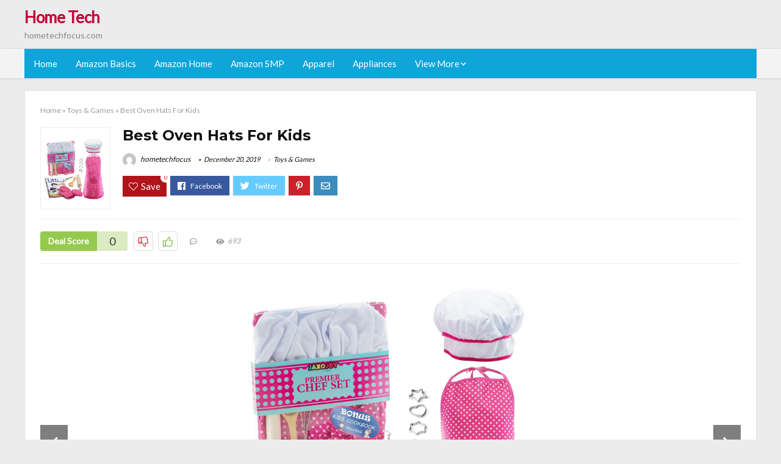

--- FILE ---
content_type: text/html; charset=UTF-8
request_url: https://hometechfocus.com/oven-hats-for-kids/
body_size: 26334
content:
<!DOCTYPE html>
<!--[if IE 8]>    <html class="ie8" lang="en-US"> <![endif]-->
<!--[if IE 9]>    <html class="ie9" lang="en-US"> <![endif]-->
<!--[if (gt IE 9)|!(IE)] lang="en-US"><![endif]-->
<html lang="en-US">
<head>
<meta charset="utf-8" />
<meta name=viewport content="width=device-width, initial-scale=1.0" />
<!-- feeds & pingback -->
<link rel="profile" href="https://gmpg.org/xfn/11" />
<link rel="pingback" href="https://hometechfocus.com/xmlrpc.php" />
<!--[if lt IE 9]><script src="https://hometechfocus.com/wp-content/themes/rehub/js/html5shiv.js"></script><![endif]-->	
<title>Best Oven Hats For Kids &#8211; Home Tech</title>
<link rel='dns-prefetch' href='//fonts.googleapis.com' />
<link rel='dns-prefetch' href='//s.w.org' />
<link href='https://fonts.gstatic.com' crossorigin rel='preconnect' />
<link rel="alternate" type="application/rss+xml" title="Home Tech &raquo; Feed" href="https://hometechfocus.com/feed/" />
<link rel="alternate" type="application/rss+xml" title="Home Tech &raquo; Comments Feed" href="https://hometechfocus.com/comments/feed/" />
<meta property="og:site_name" content="Home Tech"/><meta property="og:url" content="https://hometechfocus.com/oven-hats-for-kids/"/><meta property="og:title" content="Best Oven Hats For Kids"/><meta property="og:type" content="article"/><script type="application/ld+json">{"@context":"http:\/\/schema.org\/","@type":"Review","name":"Excellent","datePublished":"2019-12-20 20:48:32","dateModified":"2019-12-20 20:48:32","reviewBody":"Best oven hats for kids: Top-Rated Brands & What to Buy","reviewRating":{"@type":"Rating","worstRating":"1","bestRating":"10","ratingValue":10},"author":{"@type":"Person","name":"hometechfocus"},"itemReviewed":{"@type":"Thing","name":"Best Oven Hats For Kids"}}</script>		<script type="text/javascript">
			window._wpemojiSettings = {"baseUrl":"https:\/\/s.w.org\/images\/core\/emoji\/12.0.0-1\/72x72\/","ext":".png","svgUrl":"https:\/\/s.w.org\/images\/core\/emoji\/12.0.0-1\/svg\/","svgExt":".svg","source":{"concatemoji":"https:\/\/hometechfocus.com\/wp-includes\/js\/wp-emoji-release.min.js?ver=5.3.20"}};
			!function(e,a,t){var n,r,o,i=a.createElement("canvas"),p=i.getContext&&i.getContext("2d");function s(e,t){var a=String.fromCharCode;p.clearRect(0,0,i.width,i.height),p.fillText(a.apply(this,e),0,0);e=i.toDataURL();return p.clearRect(0,0,i.width,i.height),p.fillText(a.apply(this,t),0,0),e===i.toDataURL()}function c(e){var t=a.createElement("script");t.src=e,t.defer=t.type="text/javascript",a.getElementsByTagName("head")[0].appendChild(t)}for(o=Array("flag","emoji"),t.supports={everything:!0,everythingExceptFlag:!0},r=0;r<o.length;r++)t.supports[o[r]]=function(e){if(!p||!p.fillText)return!1;switch(p.textBaseline="top",p.font="600 32px Arial",e){case"flag":return s([127987,65039,8205,9895,65039],[127987,65039,8203,9895,65039])?!1:!s([55356,56826,55356,56819],[55356,56826,8203,55356,56819])&&!s([55356,57332,56128,56423,56128,56418,56128,56421,56128,56430,56128,56423,56128,56447],[55356,57332,8203,56128,56423,8203,56128,56418,8203,56128,56421,8203,56128,56430,8203,56128,56423,8203,56128,56447]);case"emoji":return!s([55357,56424,55356,57342,8205,55358,56605,8205,55357,56424,55356,57340],[55357,56424,55356,57342,8203,55358,56605,8203,55357,56424,55356,57340])}return!1}(o[r]),t.supports.everything=t.supports.everything&&t.supports[o[r]],"flag"!==o[r]&&(t.supports.everythingExceptFlag=t.supports.everythingExceptFlag&&t.supports[o[r]]);t.supports.everythingExceptFlag=t.supports.everythingExceptFlag&&!t.supports.flag,t.DOMReady=!1,t.readyCallback=function(){t.DOMReady=!0},t.supports.everything||(n=function(){t.readyCallback()},a.addEventListener?(a.addEventListener("DOMContentLoaded",n,!1),e.addEventListener("load",n,!1)):(e.attachEvent("onload",n),a.attachEvent("onreadystatechange",function(){"complete"===a.readyState&&t.readyCallback()})),(n=t.source||{}).concatemoji?c(n.concatemoji):n.wpemoji&&n.twemoji&&(c(n.twemoji),c(n.wpemoji)))}(window,document,window._wpemojiSettings);
		</script>
		<style type="text/css">
img.wp-smiley,
img.emoji {
	display: inline !important;
	border: none !important;
	box-shadow: none !important;
	height: 1em !important;
	width: 1em !important;
	margin: 0 .07em !important;
	vertical-align: -0.1em !important;
	background: none !important;
	padding: 0 !important;
}
</style>
	<link rel='stylesheet' id='wp-block-library-css'  href='https://hometechfocus.com/wp-includes/css/dist/block-library/style.min.css?ver=5.3.20' type='text/css' media='all' />
<link rel='stylesheet' id='dashicons-css'  href='https://hometechfocus.com/wp-includes/css/dashicons.min.css?ver=5.3.20' type='text/css' media='all' />
<link rel='stylesheet' id='default_font-css'  href='//fonts.googleapis.com/css?family=Noto+Serif%3A400%2C700&#038;ver=5.3.20' type='text/css' media='all' />
<link rel='stylesheet' id='head_nav-css'  href='//fonts.googleapis.com/css?family=Montserrat%3A700&#038;ver=5.3.20' type='text/css' media='all' />
<link rel='stylesheet' id='Lato-css'  href='//fonts.googleapis.com/css?family=Lato%3Anormal&#038;subset=latin&#038;ver=5.3.20' type='text/css' media='all' />
<link rel='stylesheet' id='parent-style-css'  href='https://hometechfocus.com/wp-content/themes/rehub/style.css?ver=8.5.3' type='text/css' media='all' />
<link rel='stylesheet' id='eggrehub-css'  href='https://hometechfocus.com/wp-content/themes/rehub/css/eggrehub.css?ver=8.5.3' type='text/css' media='all' />
<link rel='stylesheet' id='rhstyle-css'  href='https://hometechfocus.com/wp-content/themes/rehub-things/style.css?ver=8.5.3' type='text/css' media='all' />
<link rel='stylesheet' id='responsive-css'  href='https://hometechfocus.com/wp-content/themes/rehub/css/responsive.css?ver=8.5.3' type='text/css' media='all' />
<link rel='stylesheet' id='rehub_shortcode-css'  href='https://hometechfocus.com/wp-content/themes/rehub/shortcodes/css/css.css?ver=8.5.3' type='text/css' media='all' />
<link rel='stylesheet' id='rehubfontawesome-css'  href='https://hometechfocus.com/wp-content/themes/rehub/vafpress-framework/public/css/vendor/font-awesome.min.css?ver=5.0.9' type='text/css' media='all' />
<script type='text/javascript' src='https://hometechfocus.com/wp-includes/js/jquery/jquery.js?ver=1.12.4-wp'></script>
<script type='text/javascript' src='https://hometechfocus.com/wp-includes/js/jquery/jquery-migrate.min.js?ver=1.4.1'></script>
<script type='text/javascript'>
/* <![CDATA[ */
var ceggPriceAlert = {"ajaxurl":"https:\/\/hometechfocus.com\/wp-admin\/admin-ajax.php","nonce":"d80aa63754"};
/* ]]> */
</script>
<script type='text/javascript' src='https://hometechfocus.com/wp-content/plugins/content-egg/res/js/price_alert.js?ver=5.3.20'></script>
<script type='text/javascript'>
/* <![CDATA[ */
var postviewvar = {"rhpost_ajax_url":"https:\/\/hometechfocus.com\/wp-content\/themes\/rehub\/functions\/rehub_ajax.php","post_id":"3356"};
/* ]]> */
</script>
<script type='text/javascript' src='https://hometechfocus.com/wp-content/themes/rehub/js/postviews.js?ver=5.3.20'></script>
<link rel='https://api.w.org/' href='https://hometechfocus.com/wp-json/' />
<link rel="EditURI" type="application/rsd+xml" title="RSD" href="https://hometechfocus.com/xmlrpc.php?rsd" />
<link rel="wlwmanifest" type="application/wlwmanifest+xml" href="https://hometechfocus.com/wp-includes/wlwmanifest.xml" /> 
<link rel='prev' title='The 9 Best Burner Oven Drip Trays' href='https://hometechfocus.com/burner-oven-drip-trays/' />
<link rel='next' title='Which Is The Best Rykey Toaster Oven Tray' href='https://hometechfocus.com/rykey-toaster-oven-tray/' />
<meta name="generator" content="WordPress 5.3.20" />
<link rel="canonical" href="https://hometechfocus.com/oven-hats-for-kids/" />
<link rel='shortlink' href='https://hometechfocus.com/?p=3356' />
<link rel="alternate" type="application/json+oembed" href="https://hometechfocus.com/wp-json/oembed/1.0/embed?url=https%3A%2F%2Fhometechfocus.com%2Foven-hats-for-kids%2F" />
<link rel="alternate" type="text/xml+oembed" href="https://hometechfocus.com/wp-json/oembed/1.0/embed?url=https%3A%2F%2Fhometechfocus.com%2Foven-hats-for-kids%2F&#038;format=xml" />
<style>.woocommerce .products ul, .woocommerce ul.products {
    margin: 0 0 0em;
}

img.zoomImg {
    display:inline !important; 
}
</style>

<script>jQuery(document).ready(function ($) {
    // lazy load
    if ('') {
        jQuery.extend(jQuery.lazyLoadXT, {
            srcAttr: 'data-src',
            visibleOnly: false,
            updateEvent: 'load orientationchange resize scroll touchmove focus hover'
        });
    }

    // woocommerce lightbox/zoom
    disableClick($);

    // for all images at single product page
    setTimeout(function () {
        resizeImg($);
        jQuery('a.woocommerce-product-gallery__trigger').css('visibility', 'visible');
    }, 2500);
});

jQuery(window).on('ajaxComplete', function () {
    if ('') {
        setTimeout(function () {
            jQuery(window).lazyLoadXT();
        }, 300);
    }
});

jQuery(window).on('load', function () {
    jQuery('.flex-viewport').css('height', '100%');
});

function resizeImg($) {
    var imgSelector = ".post img, .page img, .widget-content img, .product img, .wp-admin img, .tax-product_cat img, .fifu img";
    var resizeImage = function (sSel) {
        jQuery(sSel).each(function () {
            //original size
            var width = $(this)['0'].naturalWidth;
            var height = $(this)['0'].naturalHeight;
            jQuery(this).attr('data-large_image_width', width);
            jQuery(this).attr('data-large_image_height', height);

            //100%
            //var ratio = width / height;
            //jQuery(this).attr('data-large_image_width', jQuery(window).width() * ratio);
            //jQuery(this).attr('data-large_image_height', jQuery(window).width());
        });
    };
    resizeImage(imgSelector);
}

function disableClick($) {
    if ('') {
        jQuery('.woocommerce-product-gallery__image').each(function (index) {
            jQuery(this).children().click(function () {
                return false;
            });
            jQuery(this).children().children().css("cursor", "default");
        });
    }
}
</script>
<style>[class$="woocommerce-product-gallery__trigger"] {visibility:hidden;}</style><!-- sitelink-search-box Schema optimized by Schema Pro --><script type="application/ld+json">{"@context":"https:\/\/schema.org","@type":"WebSite","name":"Home Tech","url":"https:\/\/hometechfocus.com","potentialAction":[{"@type":"SearchAction","target":"https:\/\/hometechfocus.com\/?s={search_term_string}","query-input":"required name=search_term_string"}]}</script><!-- / sitelink-search-box Schema optimized by Schema Pro --><!-- breadcrumb Schema optimized by Schema Pro --><script type="application/ld+json">{"@context":"https:\/\/schema.org","@type":"BreadcrumbList","itemListElement":[{"@type":"ListItem","position":1,"item":{"@id":"https:\/\/hometechfocus.com\/","name":"Home"}},{"@type":"ListItem","position":2,"item":{"@id":"https:\/\/hometechfocus.com\/oven-hats-for-kids\/","name":"Best Oven Hats For Kids"}}]}</script><!-- / breadcrumb Schema optimized by Schema Pro --><style type="text/css"> .main-nav{box-shadow:0 1px 4px rgba(0,0,0,0.1),0 0 0 1px rgba(0,0,0,0.03);}.priced_block .btn_offer_block,.rh-deal-compact-btn,.wpsm-button.rehub_main_btn,input[type="submit"],.woocommerce div.product p.price,.rehub_feat_block div.offer_title,.rh_wrapper_video_playlist .rh_video_title_and_time .rh_video_title,.main_slider .flex-overlay h2,.main_slider .flex-overlay a.btn_more,.re-line-badge,.related_articles ul li > a,h1,h2,h3,h4,h5,h6,.tabs-menu li,.cats_def a,.btn_more,.widget.tabs > ul > li,.widget .title,.title h1,.title h5,.small_post blockquote p,.related_articles .related_title,#comments .title_comments,.commentlist .comment-author .fn,.commentlist .comment-author .fn a,#commentform #submit,.media_video > p,.rate_bar_wrap .review-top .review-text span.review-header,.ap-pro-form-field-wrapper input[type="submit"],.vc_btn3,.wpsm-numbox.wpsm-style6 span.num,.wpsm-numbox.wpsm-style5 span.num,.woocommerce ul.product_list_widget li a,.widget.better_woocat,.re-compare-destin.wpsm-button,.rehub-main-font,.vc_general.vc_btn3,.cegg-list-logo-title,.logo .textlogo,.woocommerce .summary .masked_coupon,.woocommerce a.woo_loop_btn,.woocommerce input.button.alt,.woocommerce a.add_to_cart_button,.woocommerce .single_add_to_cart_button,.woocommerce div.product form.cart .button,.woocommerce .checkout-button.button,.woofiltersbig .prdctfltr_buttons a.prdctfltr_woocommerce_filter_submit,#buddypress input[type="submit"],#buddypress input[type="button"],#buddypress input[type="reset"],#buddypress button.submit,.wcv-grid a.button,input.gmw-submit,#ws-plugin--s2member-profile-submit,#rtmedia_create_new_album,input[type="submit"].dokan-btn-theme,a.dokan-btn-theme,.dokan-btn-theme,.woocommerce div.product .single_add_to_cart_button,.woocommerce div.product .summary .masked_coupon,.woocommerce div.product .summary .price,.wvm_plan,.wp-block-quote.is-style-large,.wp-block-button .wp-block-button__link{font-family:"Lato",trebuchet ms;font-weight:;font-style:;}.news .detail p,article,.small_post > p,.title_star_ajax,.breadcrumb,footer div.f_text,.header-top .top-nav li,.related_articles ul li > a,.commentlist .comment-content p,.sidebar,.prosconswidget,.rehub-body-font,body,.post{font-family:"Lato",arial !important;font-weight:normal!important;font-style:!important;}article,.post{font-size:16px;} .widget .title:after{border-bottom:2px solid #c70039;}.rehub-main-color-border,nav.top_menu > ul > li.vertical-menu.border-main-color .sub-menu,.rh-main-bg-hover:hover,.wp-block-quote,ul.def_btn_link_tabs li.active a,.wp-block-pullquote{border-color:#c70039;}.wpsm_promobox.rehub_promobox{border-left-color:#c70039!important;}.top_rating_block .top_rating_item .rating_col a.read_full,.color_link{color:#c70039 !important;}.search-header-contents{border-top-color:#c70039;}.wpb_content_element.wpsm-tabs.n_b_tab .wpb_tour_tabs_wrapper .wpb_tabs_nav .ui-state-active a{border-bottom:3px solid #c70039 !important}.featured_slider:hover .score,.top_chart_controls .controls:hover,article.post .wpsm_toplist_heading:before{border-color:#c70039;}.btn_more:hover,.small_post .overlay .btn_more:hover,.tw-pagination .current{border:1px solid #c70039;color:#fff}.wpsm-tabs ul.ui-tabs-nav .ui-state-active a,.rehub_woo_review .rehub_woo_tabs_menu li.current{border-top:3px solid #c70039;}.wps_promobox{border-left:3px solid #c70039;}.gallery-pics .gp-overlay{box-shadow:0 0 0 4px #c70039 inset;}.post .rehub_woo_tabs_menu li.current,.woocommerce div.product .woocommerce-tabs ul.tabs li.active{border-top:2px solid #c70039;}.rething_item a.cat{border-bottom-color:#c70039}nav.top_menu ul li ul{border-bottom:2px solid #c70039;}.widget.deal_daywoo,.elementor-widget .deal_daywoo{border:3px solid #c70039;padding:20px;background:#fff;}.deal_daywoo .wpsm-bar-bar{background-color:#c70039 !important} #buddypress div.item-list-tabs ul li.selected a span,#buddypress div.item-list-tabs ul li.current a span,#buddypress div.item-list-tabs ul li a span,.user-profile-div .user-menu-tab > li.active > a,.user-profile-div .user-menu-tab > li.active > a:focus,.user-profile-div .user-menu-tab > li.active > a:hover,.slide .news_cat a,.news_in_thumb:hover .news_cat a,.news_out_thumb:hover .news_cat a,.col-feat-grid:hover .news_cat a,.carousel-style-deal .re_carousel .controls,.re_carousel .controls:hover,.openedprevnext .postNavigation a,.postNavigation a:hover,.top_chart_pagination a.selected,.flex-control-paging li a.flex-active,.flex-control-paging li a:hover,.widget_edd_cart_widget .edd-cart-number-of-items .edd-cart-quantity,.btn_more:hover,.tabs-menu li:hover,.tabs-menu li.current,.featured_slider:hover .score,#bbp_user_edit_submit,.bbp-topic-pagination a,.bbp-topic-pagination a,.custom-checkbox label.checked:after,.slider_post .caption,ul.postpagination li.active a,ul.postpagination li:hover a,ul.postpagination li a:focus,.top_theme h5 strong,.re_carousel .text:after,#topcontrol:hover,.main_slider .flex-overlay:hover a.read-more,.rehub_chimp #mc_embed_signup input#mc-embedded-subscribe,#rank_1.top_rating_item .rank_count,#toplistmenu > ul li:before,.rehub_chimp:before,.wpsm-members > strong:first-child,.r_catbox_btn,.wpcf7 .wpcf7-submit,.comm_meta_wrap .rh_user_s2_label,.wpsm_pretty_hover li:hover,.wpsm_pretty_hover li.current,.rehub-main-color-bg,.togglegreedybtn:after,.rh-bg-hover-color:hover .news_cat a,.rh-main-bg-hover:hover,.rh_wrapper_video_playlist .rh_video_currently_playing,.rh_wrapper_video_playlist .rh_video_currently_playing.rh_click_video:hover,.rtmedia-list-item .rtmedia-album-media-count,.tw-pagination .current,.dokan-dashboard .dokan-dash-sidebar ul.dokan-dashboard-menu li.active,.dokan-dashboard .dokan-dash-sidebar ul.dokan-dashboard-menu li:hover,.dokan-dashboard .dokan-dash-sidebar ul.dokan-dashboard-menu li.dokan-common-links a:hover,#ywqa-submit-question,.woocommerce .widget_price_filter .ui-slider .ui-slider-range,.rh-hov-bor-line > a:after,nav.top_menu > ul:not(.off-canvas) > li > a:after,.rh-border-line:after{background:#c70039;}@media (max-width:767px){.postNavigation a{background:#c70039;}}.rh-main-bg-hover:hover{color:#fff !important} a,.carousel-style-deal .deal-item .priced_block .price_count ins,nav.top_menu ul li.menu-item-has-children ul li.menu-item-has-children > a:before,.top_chart_controls .controls:hover,.flexslider .fa-pulse,.footer-bottom .widget .f_menu li a:hover,.comment_form h3 a,.bbp-body li.bbp-forum-info > a:hover,.bbp-body li.bbp-topic-title > a:hover,#subscription-toggle a:before,#favorite-toggle a:before,.aff_offer_links .aff_name a,.rh-deal-price,.commentlist .comment-content small a,.related_articles .title_cat_related a,article em.emph,.campare_table table.one td strong.red,.sidebar .tabs-item .detail p a,.footer-bottom .widget .title span,footer p a,.welcome-frase strong,article.post .wpsm_toplist_heading:before,.post a.color_link,.categoriesbox:hover h3 a:after,.bbp-body li.bbp-forum-info > a,.bbp-body li.bbp-topic-title > a,.widget .title i,.woocommerce-MyAccount-navigation ul li.is-active a,.category-vendormenu li.current a,.deal_daywoo .title,.rehub-main-color,.wpsm_pretty_colored ul li.current a,.wpsm_pretty_colored ul li.current,.rh-heading-hover-color:hover h2 a,.rh-heading-hover-color:hover h3 a,.rh-heading-hover-color:hover h4 a,.rh-heading-hover-color:hover h5 a,.rh-heading-icon:before,.widget_layered_nav ul li.chosen a:before,.wp-block-quote.is-style-large p,ul.page-numbers li span.current,ul.page-numbers li a:hover,ul.page-numbers li.active a,.page-link > span:not(.page-link-title),blockquote:not(.wp-block-quote) p,span.re_filtersort_btn:hover,span.active.re_filtersort_btn{color:#c70039;} .page-link > span:not(.page-link-title),.postimagetrend .title,.widget.widget_affegg_widget .title,.widget.top_offers .title,.widget.cegg_widget_products .title,header .header_first_style .search form.search-form [type="submit"],header .header_eight_style .search form.search-form [type="submit"],.more_post a,.more_post span,.filter_home_pick span.active,.filter_home_pick span:hover,.filter_product_pick span.active,.filter_product_pick span:hover,.rh_tab_links a.active,.rh_tab_links a:hover,.wcv-navigation ul.menu li.active,.wcv-navigation ul.menu li:hover a,form.search-form [type="submit"],.rehub-sec-color-bg,input#ywqa-submit-question,input#ywqa-send-answer,.woocommerce button.button.alt,.tabsajax span.active.re_filtersort_btn{background:#c70039 !important;color:#fff !important;outline:0}.widget.widget_affegg_widget .title:after,.widget.top_offers .title:after,.vc_tta-tabs.wpsm-tabs .vc_tta-tab.vc_active,.vc_tta-tabs.wpsm-tabs .vc_tta-panel.vc_active .vc_tta-panel-heading,.widget.cegg_widget_products .title:after{border-top-color:#c70039 !important;}.page-link > span:not(.page-link-title){border:1px solid #c70039;}.page-link > span:not(.page-link-title),.header_first_style .search form.search-form [type="submit"] i{color:#fff !important;}.rh_tab_links a.active,.rh_tab_links a:hover,.rehub-sec-color-border,nav.top_menu > ul > li.vertical-menu.border-sec-color > .sub-menu{border-color:#c70039}.rh_wrapper_video_playlist .rh_video_currently_playing,.rh_wrapper_video_playlist .rh_video_currently_playing.rh_click_video:hover{background-color:#c70039;box-shadow:1200px 0 0 #c70039 inset;}.rehub-sec-color{color:#c70039} .price_count,.rehub_offer_coupon,#buddypress .dir-search input[type=text],.gmw-form-wrapper input[type=text],.gmw-form-wrapper select,.rh_post_layout_big_offer .priced_block .btn_offer_block,#buddypress a.button,.btn_more,#main_header .wpsm-button,#rh-header-cover-image .wpsm-button,#wcvendor_image_bg .wpsm-button,.rate-bar-bar,.rate-bar,.rehub-main-smooth,.re_filter_instore span.re_filtersort_btn:hover,.re_filter_instore span.active.re_filtersort_btn{border-radius:100px}.news .priced_block .price_count,.blog_string .priced_block .price_count,.main_slider .price_count{margin-right:5px}.right_aff .priced_block .btn_offer_block,.right_aff .priced_block .price_count{border-radius:0 !important}form.search-form.product-search-form input[type="text"]{border-radius:4px 0 0 4px;}form.search-form [type="submit"]{border-radius:0 4px 4px 0;}.rtl form.search-form.product-search-form input[type="text"]{border-radius:0 4px 4px 0;}.rtl form.search-form [type="submit"]{border-radius:4px 0 0 4px;}.woocommerce .products.grid_woo .product,.rh_offer_list .offer_thumb .deal_img_wrap,.rehub_chimp #mc_embed_signup input.email,#mc_embed_signup input#mc-embedded-subscribe,.grid_onsale,.def_btn,input[type="submit"],input[type="button"],input[type="reset"],.wpsm-button,#buddypress div.item-list-tabs ul li a,#buddypress .standard-form input[type=text],#buddypress .standard-form textarea{border-radius:5px}.news-community,.review-top .overall-score,.rate_bar_wrap,.rh_offer_list,.woo-tax-logo,#buddypress form#whats-new-form,#buddypress div#invite-list,#buddypress #send-reply div.message-box,.rehub-sec-smooth,#wcfm-main-contentainer #wcfm-content,.wcfm_welcomebox_header{border-radius:8px}.review-top .overall-score span.overall-text{border-radius:0 0 8px 8px}.rh_offer_list .coupon_btn:before{right:-28px} .woocommerce .summary .masked_coupon,.woocommerce a.woo_loop_btn,.woocommerce input.button.alt,.woocommerce a.add_to_cart_button,.woocommerce-page a.add_to_cart_button,.woocommerce .single_add_to_cart_button,.woocommerce div.product form.cart .button,.woocommerce .checkout-button.button,.woofiltersbig .prdctfltr_buttons a.prdctfltr_woocommerce_filter_submit,.priced_block .btn_offer_block,.priced_block .button,.rh-deal-compact-btn,input.mdf_button,#buddypress input[type="submit"],#buddypress input[type="button"],#buddypress input[type="reset"],#buddypress button.submit,.wpsm-button.rehub_main_btn,.wcv-grid a.button,input.gmw-submit,#ws-plugin--s2member-profile-submit,#rtmedia_create_new_album,input[type="submit"].dokan-btn-theme,a.dokan-btn-theme,.dokan-btn-theme,#wcfm_membership_container a.wcfm_submit_button,.woocommerce button.button,.rehub-main-btn-bg{background:none #c70039 !important;color:#fff !important;border:none !important;text-decoration:none !important;outline:0;box-shadow:-1px 6px 19px rgba(199,0,57,0.25) !important;border-radius:100px !important;}.woocommerce a.woo_loop_btn:hover,.woocommerce input.button.alt:hover,.woocommerce a.add_to_cart_button:hover,.woocommerce-page a.add_to_cart_button:hover,.woocommerce a.single_add_to_cart_button:hover,.woocommerce-page a.single_add_to_cart_button:hover,.woocommerce div.product form.cart .button:hover,.woocommerce-page div.product form.cart .button:hover,.woocommerce .checkout-button.button:hover,.woofiltersbig .prdctfltr_buttons a.prdctfltr_woocommerce_filter_submit:hover,.priced_block .btn_offer_block:hover,.wpsm-button.rehub_main_btn:hover,#buddypress input[type="submit"]:hover,#buddypress input[type="button"]:hover,#buddypress input[type="reset"]:hover,#buddypress button.submit:hover,.small_post .btn:hover,.ap-pro-form-field-wrapper input[type="submit"]:hover,.wcv-grid a.button:hover,#ws-plugin--s2member-profile-submit:hover,input[type="submit"].dokan-btn-theme:hover,a.dokan-btn-theme:hover,.dokan-btn-theme:hover,.rething_button .btn_more:hover,#wcfm_membership_container a.wcfm_submit_button:hover,.woocommerce button.button:hover,.rehub-main-btn-bg:hover{background:none #c70039 !important;color:#fff !important;box-shadow:-1px 6px 13px rgba(199,0,57,0.45) !important;border-color:transparent;}.woocommerce a.woo_loop_btn:active,.woocommerce .button.alt:active,.woocommerce a.add_to_cart_button:active,.woocommerce-page a.add_to_cart_button:active,.woocommerce a.single_add_to_cart_button:active,.woocommerce-page a.single_add_to_cart_button:active,.woocommerce div.product form.cart .button:active,.woocommerce-page div.product form.cart .button:active,.woocommerce .checkout-button.button:active,.woofiltersbig .prdctfltr_buttons a.prdctfltr_woocommerce_filter_submit:active,.wpsm-button.rehub_main_btn:active,#buddypress input[type="submit"]:active,#buddypress input[type="button"]:active,#buddypress input[type="reset"]:active,#buddypress button.submit:active,.ap-pro-form-field-wrapper input[type="submit"]:active,.wcv-grid a.button:active,#ws-plugin--s2member-profile-submit:active,input[type="submit"].dokan-btn-theme:active,a.dokan-btn-theme:active,.dokan-btn-theme:active,.woocommerce button.button:active,.rehub-main-btn-bg:active{background:none #c70039 !important;box-shadow:0 1px 0 #999 !important;top:2px;color:#fff !important;}.rehub_btn_color{background-color:#c70039;border:1px solid #c70039;}.rething_button .btn_more{border:1px solid #c70039;color:#c70039;}.rething_button .priced_block.block_btnblock .price_count{color:#c70039;font-weight:normal;}.widget_merchant_list .buttons_col{background-color:#c70039 !important;}@media (max-width:767px){#float-panel-woo-area{border-top:1px solid #c70039}}.deal_daywoo .price{color:#c70039}</style><style type="text/css">.recentcomments a{display:inline !important;padding:0 !important;margin:0 !important;}</style><style>#toplistmenu ul li a {
    font-size: 14px;
    line-height: 16px;
    font-weight: bold;
}

#toplistmenu ul li {
    padding: 20px 15px 20px 5px;
}

#toplistmenu > ul li:before {
    margin: 3px 20px 25px 15px;
}
.sidebar{
display:none
}
.main-side{
width:100%
}


article h2{
    font-size: 18px;
    line-height: 20px;
}
.flexslider.media_slider .slides img{
  max-height: 500px !important;
width:auto;
}
.title_single_area h1::first-letter {
 text-transform: uppercase;
}
.small_post figure > a img{
max-height: 500px !important;
width:auto;
}

.product_egg.single_product_egg {
    border-bottom: 0px !important;
    margin-bottom: 0px !important;
}
.col_wrap_two .col_item{
    margin: 0 2.5% 0px !important;
}
.rh-flex-eq-height img{
 height:250px;
}
/* 06 :Header > Menu */
.main-navigation > div > ul {
	background-color: #0fa5d9;
	height: 48px;
	line-height: 48px;
}

.main-navigation ul {
	list-style: none;
	margin: 0;
	padding-left: 0;
}

.main-navigation li {
	float: left;
	position: relative;
	padding: 0;
	margin: 0;
}

.main-navigation li:first-child {
	margin-left: 0;
}

.main-navigation a {
	color: #fff;
	text-decoration: none;
	display: inline-block;
	height: 48px;
	line-height: 48px;
	padding: 0 1em;
}

.main-navigation > .menu > ul > li > a:hover,
.main-navigation > div > ul > li > a:hover {
	color: #fff;
}

.main-navigation > .menu > ul > li.page_item_has_children > a,
.main-navigation > div > ul > li.menu-item-has-children > a {
	padding-right: 18px;
}

.main-navigation > .menu > ul > li.page_item_has_children > a:before,
.main-navigation > div > ul > li.menu-item-has-children > a:before {
	font: 14px Font Awesome\ 5 Pro;
    content: '\f107';
	font-style: normal !important;
	font-weight: normal !important;
	font-variant: normal !important;
	text-transform: none !important;
	speak: none;
	line-height: 1;
	-webkit-font-smoothing: antialiased;
	-moz-osx-font-smoothing: grayscale;	
	position: absolute;
	right: 2px;
	top: 18px;		
	font-size: 14px;
	width: 14px;
	text-align: left;
	display: inline-block;
}

.main-navigation li:hover a,
.main-navigation li:focus a {
	background-color: rgba(255,255,255,0.2);
}

.main-navigation > div > ul > li:hover > ul,
.main-navigation > .menu > ul > li:hover > ul {
	visibility: visible;
	opacity: 1;
}

.main-navigation ul ul {
	visibility: hidden;
	opacity: 0;
	width: 180px;
	position: absolute;
	top: 48px;
	left: 0;
	z-index: 99999;
	background: #fff;
	-webkit-box-shadow: 0 1px 2px rgba(0,0,0,0.1);
	box-shadow: 0 1px 2px rgba(0,0,0,0.1);
	-webkit-transition: all 0.4s ease-in-out 0s;
	transition: all 0.4s ease-in-out 0s;
}

.main-navigation ul ul:after {
   	border-bottom: 6px solid #fff;
    border-left: 6px solid rgba(0, 0, 0, 0);
    border-right: 6px solid rgba(0, 0, 0, 0);
    content: "";
    height: 0;
    margin: 0 auto 0 -4px;
    position: absolute;
    text-align: center;
    width: 0;
    left: 1em;
    top: -6px;
}

.main-navigation ul ul li {
	float: none;
	margin: 0;
	border-top: 1px dashed rgba(0,0,0,0.1);
}

.main-navigation ul ul li:first-child {
	border: 0;
}

.main-navigation ul ul a {
	color: #656565;
	display: block;
	height: auto;
    line-height: 1.5;
    padding: 0.75em 1em;
    background: #fff;
}

.main-navigation ul li:hover ul a,
.main-navigation ul li:focus ul a {
	background: #fff;
}

.main-navigation ul ul a:hover,
.main-navigation ul ul a:focus {
	color: #0fa5d9;
}

.main-navigation ul ul ul {
	display: none;
	visibility: visible;
	opacity: 1;
	left: 100%;
	top: 0;
}

.main-navigation ul ul ul:after {
	content: none;
}

.main-navigation ul ul li:hover ul {
	display: block;
}

.main-navigation li:hover > a {
}

.main-navigation ul ul :hover > a {
}

.main-navigation ul ul a:hover {
}

.main-navigation li.current_page_item a,
.main-navigation li.current-menu-item a {
}

/* 06 :Header > Small menu */

.menu-toggle {
	cursor: pointer;
	margin: 8px auto;
	text-align: center;
}

.menu-toggle:before {
	content: url('images/icon-toggle.png');
	display: inline-block;
	width: 24px;
	height: 24px;
	vertical-align: middle;
}

.main-small-navigation {
	background: transparent;
}

.main-small-navigation .menu {
	display: none;
	margin: 0;
	padding: 0;
}

.main-small-navigation .menu a {
	color: #fff;
	display: block;
	float: none;
	border-bottom: 1px solid #444;
	padding: 0.75em;
}

.main-small-navigation > .menu > ul,
.main-small-navigation > div > .menu {
	position: absolute;
	width: 180px;
	top: 40px;
	right: 0;
	margin: 0;
	padding: 0;
	background: #333;
	z-index: 999;
}

.main-small-navigation .menu li {
	padding: 0;
	list-style-type: none;
}

.main-small-navigation .menu ul,
.main-small-navigation .menu ul ul {
	margin: 0;
	padding: 0;
}

.main-small-navigation .menu ul ul li {
	padding: 0;
}
#toplistmenu ul li a {
    font-size: 14px;
    line-height: 16px;
    font-weight: bold;
}

#toplistmenu ul li {
    padding: 20px 15px 20px 5px;
}

#toplistmenu > ul li:before {
    margin: 3px 20px 25px 15px;
}
.sidebar{
display:none
}
.main-side{
width:100%
}


article h2{
    font-size: 18px;
    line-height: 20px;
}
.flexslider.media_slider .slides img{
  max-height: 500px !important;
width:auto;
}
.title_single_area h1::first-letter {
 text-transform: uppercase;
}
.small_post figure > a img{
max-height: 500px !important;
width:auto;
}

.product_egg.single_product_egg {
    border-bottom: 0px !important;
    margin-bottom: 0px !important;
}
.col_wrap_two .col_item{
    margin: 0 2.5% 0px !important;
}
.rh-flex-eq-height img{
 height:250px;
}
.main-navigation ul ul{
max-height:300px;
overflow: scroll;
}
.table_view_block{
	padding:0px;
	margin:0px;
	border-bottom:1px solid #ddd;
	border-left:1px solid #ddd;
	border-right:1px solid #ddd;
	clear: both;
	display:table;
	overflow: hidden;
    position: relative;
    width: 100%;
    background-color: #fff;
}
.review_tabs_header{
    height: 45px;
    font-weight: bold;
	display:table-row;
	background-color:#ebf6e0;
}
.service-button{
    display:none;
}
.btn_offer_block,.offer_button{
	padding: 10px;
  color: white !important;
  background-color: #f47555;
}
.priced_block {
	text-align:center;
}
.wpsm_toplist_heading{
	padding:20px 0px;
	font-weight:bold;
}
.image.col_item{
	text-align:center;
}
.lazyimages{
	max-height:500px;
	width:auto;
}
.rehub_bordered_block {
    border: 1px solid #ddd;
    box-shadow: 0 0 20px #F0F0F0;
    margin-bottom: 25px;
    padding: 18px 16px;
    overflow: hidden;
    clear: both;
    position: relative;
    background-color: #fff;
}
.table_view_block .offer_thumb {
    position: relative;
    float: none;
    margin: 0;
    display: table-cell;
    min-width: 100px;
    vertical-align: middle;
    text-align: center;
    width: 100px;
    padding-right: 10px;
    padding-left: 5px;
}
.table_view_block .desc_col {
    padding: 0px 5px 0px;
    display: table-cell;
    vertical-align: middle;
}
.review_tabs .desc_col {
    padding: 10px 5px 0px;
}
.table_view_block .buttons_col {
    text-align: center;
    display: table-cell;
    vertical-align: middle;
}
.top_rating_item .buttons_col, .top_rating_block.list_style_rating .top_rating_item>div.buttons_col, .table_view_block .buttons_col, .top_table_block .top_rating_item td.buttons_col {
    padding: 15px 25px;
    width: 210px;
}

.radial-progress {
    width: 65px;
    height: 65px;
    background-color: #29B2ED;
    border-radius: 50%;
    margin: 0 auto;
    position: relative;
}
.radial-progress .inset {
    color: #111111;
    width: 55px;
    height: 55px;
    position: absolute;
    margin-left: 5px;
    margin-top: 5px;
    background-color: #fbfbfb;
    border-radius: 50%;
    box-shadow: 6px 6px 10px rgba(0, 0, 0, 0.2);
}
.table_view_block h4.offer_title {
    margin: 0 0 15px 0;
}
.radial-progress .inset .percentage, .re_title_inmodal {
    font-size: 20px;
}

.radial-progress .inset .percentage {
    width: 55px;
    position: absolute;
    top: 50%;
    text-align: center;
    font: 700 23px/25px 'Roboto', Arial;
    margin-top: -12px;
}

.review_tabs{
	display:table-row
}
.review_tabs .offer_thumb{
	font-size:13px;
}
.review_tabs .offer_thumb .score{
	font-size:30px;
	font-weight: bold;
}
.review_tabs .offer_thumb .score::after{
  content: " ";
    background:url('[data-uri]');
    width: 30px;
    height: 26px;
    display: inline-block;
    background-size: 30px;
}
.review_tabs_header .offer_thumb{
	border-bottom: 1px solid #ddd;
	text-transform: uppercase;
}
.review_tabs_header .desc_col{
	border-bottom: 1px solid #ddd;
	text-transform: uppercase;
}
h4.offer_title{
    font-size:15px;
    font-weight:500;
}
h4.offer_brand{
 font-size:15px;
}
.offer_title a{
    color:#363a60;
}
.desc_col .sbutton{
    padding: 10px 20px;
    background-color: #e53278;
    color: white;
    border-radius: 20px;
}
.single-featured-image{
    max-width: 450px;
    margin: auto;
}
.single-post #sidebar{
    padding-top:55px;
}
.category #search-3{
    margin-top:81px;
}
.container {
    max-width: 1210px;
}
.single_post{
    padding-left:20px;
    padding-right:20px;
}
.single_post h2,h3{
    font-size:20px;
}
.score_col{
    background: #29B2ED;
    font-size: 12px;
    color: #fff;
    font-weight: bold;
    width: 65px;
    margin: 3px auto;
    height: 25px;
    line-height: 25px;
}
.featured-thumbnail {
    padding: 20px;
}
.featured-thumbnail img{
    width: 300px;
}
#Our_Promise_to_Readers{
    font-size:20px;
    text-align:center;
}
@media screen and (max-width: 767px)
{
    .review_tabs_header{
        display:none !important;
    }
    .review_tabs {
        width: 100%;
    }
}
.re-starburst.badge_2, .re-starburst.badge_2 span, .re-line-badge.badge_2, .re-ribbon-badge.badge_2 span {
    background: #FFBC00;
}

.re-ribbon-badge.left-badge span {
    transform: rotate(-45deg);
    right: 0;
}
.re-ribbon-badge span {
    font: bold 10px/28px Arial;
    color: #FFF;
    text-transform: uppercase;
    text-align: center;
    transform: rotate(45deg);
    width: 125px;
    display: block;
    background: #77B21D;
    box-shadow: 0 3px 10px -5px rgba(0, 0, 0, 1);
    position: absolute;
    top: 21px;
    right: -27px;
}
.re-ribbon-badge span::before {
    content: "";
    position: absolute;
    left: 0px;
    top: 100%;
    z-index: -1;
    border-left: 3px solid #333;
    border-right: 3px solid transparent;
    border-bottom: 3px solid transparent;
    border-top: 3px solid #333;
}
.re-ribbon-badge span::after {
    content: "";
    position: absolute;
    right: 0px;
    top: 100%;
    z-index: -1;
    border-left: 3px solid transparent;
    border-right: 3px solid #333;
    border-bottom: 3px solid transparent;
    border-top: 3px solid #333;
}
.re-ribbon-badge.left-badge {
    right: auto;
    left: -8px;
    text-align: left;
}
.re-ribbon-badge {
    -webkit-font-smoothing: antialiased;
    position: absolute;
    right: -5px;
    top: -5px;
    overflow: hidden;
    width: 100px;
    height: 100px;
    text-align: right;
    z-index: 2;
    pointer-events: none;
}
@media screen and (max-width: 767px)
{
    .table_view_block{
        padding:10px;
    }
    .table_view_block.first{
         border-top: 1px solid #ddd;
         padding:0px;
    }
    .offer_thumb, .table_view_block .offer_thumb {
        float: none;
        margin: 0 auto 15px;
        padding: 0;
        display: inline-block;
        width: 100%;
    }
    .table_view_block .desc_col, .table_view_block .buttons_col, .table_view_block .price_col, .top_table_block .buttons_col, .top_rating_item .buttons_col {
        display: block;
        padding: 0;
        text-align: center;
        margin: 0 auto 15px auto;
        width: auto;
        min-width: 1px;
    }
}
.featured-thumbnail img{
	max-height:250px;
	width:auto;
	max-width:350px;
}
#content_box article{
	height:460px
}
.related-posts article header{
	border:0px !important;
}
.col_wrap_two .col_item {
    width: 100%;
    margin: 0px;
    float: left;
}
.single_product_egg {
    border-bottom: 1px solid #ededed;
    margin-bottom: 0px;
    padding: 30px;
}
.rh-post-wrapper{
 padding: 30px;
}
.post .wpsm_toplist_heading::before {
	content:none;
}</style></head>
<body class="post-template-default single single-post postid-3356 single-format-standard wp-schema-pro-1.4.1">
	               
<!-- Outer Start -->
<div class="rh-outer-wrap">
    <div id="top_ankor"></div>
    <!-- HEADER -->
            <header id="main_header" class="white_style">
            <div class="header_wrap">
                                                <!-- Logo section -->
<div class="logo_section_wrap">
    <div class="rh-container">
        <div class="logo-section rh-flex-center-align tabletblockdisplay header_seven_style clearfix">
            <div class="logo">
          		          			<div class="textlogo fontbold rehub-main-color">Home Tech</div>
                    <div class="sloganlogo">hometechfocus.com</div>
          		       
            </div>                       
            <div class="search head_search">
                                            </div>
            <div class=" rh-flex-right-align">
                <div class="header-actions-logo rh-flex-right-align">
                    <div class="tabledisplay">
                         
                         
                                                                                   
                                                                        
                    </div>                     
                </div>  
            </div>                        
        </div>
    </div>
</div>
<!-- /Logo section -->  
<!-- Main Navigation -->
<div class="search-form-inheader header_icons_menu main-nav white_style">  
    <div class="main-navigation  rh-container"> 
	   <div class="menu"><ul style="height:48px"><li class="current_page_item"><a href="https://hometechfocus.com/">Home</a></li>
			<!--Get all categories to add top menu items here -->
									<li class="page_item "><a href="https://hometechfocus.com/category/Amazon-Basics/" alt="Amazon Basics">Amazon Basics</a>
								
			</li>
			
			 
						<li class="page_item "><a href="https://hometechfocus.com/category/Amazon-Home/" alt="Amazon Home">Amazon Home</a>
								
			</li>
			
			 
						<li class="page_item "><a href="https://hometechfocus.com/category/Amazon-SMP/" alt="Amazon SMP">Amazon SMP</a>
								
			</li>
			
			 
						<li class="page_item "><a href="https://hometechfocus.com/category/Apparel/" alt="Apparel">Apparel</a>
								
			</li>
			
			 
						<li class="page_item "><a href="https://hometechfocus.com/category/Appliances/" alt="Appliances">Appliances</a>
								
			</li>
			
			 
							<li class="page_item page_item_has_children"><a href="#" alt="View More">View More</a>
									<ul class="children">
								<li class="page_item"><a href="https://hometechfocus.com/category/Art-and-Craft-Supply/" alt="Art and Craft Supply">Art and Craft Supply</a></li>
								<li class="page_item"><a href="https://hometechfocus.com/category/Arts-Crafts-Sewing/" alt="Arts, Crafts &amp; Sewing">Arts, Crafts &amp; Sewing</a></li>
								<li class="page_item"><a href="https://hometechfocus.com/category/Audible/" alt="Audible">Audible</a></li>
								<li class="page_item"><a href="https://hometechfocus.com/category/Automotive/" alt="Automotive">Automotive</a></li>
								<li class="page_item"><a href="https://hometechfocus.com/category/Automotive-Parts-and-Accessories/" alt="Automotive Parts and Accessories">Automotive Parts and Accessories</a></li>
								<li class="page_item"><a href="https://hometechfocus.com/category/Baby-Product/" alt="Baby Product">Baby Product</a></li>
								<li class="page_item"><a href="https://hometechfocus.com/category/Baby-Products/" alt="Baby Products">Baby Products</a></li>
								<li class="page_item"><a href="https://hometechfocus.com/category/Beauty/" alt="Beauty">Beauty</a></li>
								<li class="page_item"><a href="https://hometechfocus.com/category/Beauty-Personal-Care/" alt="Beauty &amp; Personal Care">Beauty &amp; Personal Care</a></li>
								<li class="page_item"><a href="https://hometechfocus.com/category/BISS/" alt="BISS">BISS</a></li>
								<li class="page_item"><a href="https://hometechfocus.com/category/BISS-Basic/" alt="BISS Basic">BISS Basic</a></li>
								<li class="page_item"><a href="https://hometechfocus.com/category/Book/" alt="Book">Book</a></li>
								<li class="page_item"><a href="https://hometechfocus.com/category/Car-Vehicle-Electronics/" alt="Car &amp; Vehicle Electronics">Car &amp; Vehicle Electronics</a></li>
								<li class="page_item"><a href="https://hometechfocus.com/category/Car-Audio-or-Theater/" alt="Car Audio or Theater">Car Audio or Theater</a></li>
								<li class="page_item"><a href="https://hometechfocus.com/category/CDs-Vinyl/" alt="CDs &amp; Vinyl">CDs &amp; Vinyl</a></li>
								<li class="page_item"><a href="https://hometechfocus.com/category/CE/" alt="CE">CE</a></li>
								<li class="page_item"><a href="https://hometechfocus.com/category/Cell-Phones-Accessories/" alt="Cell Phones &amp; Accessories">Cell Phones &amp; Accessories</a></li>
								<li class="page_item"><a href="https://hometechfocus.com/category/Clothing-Shoes-Jewelry/" alt="Clothing, Shoes &amp; Jewelry">Clothing, Shoes &amp; Jewelry</a></li>
								<li class="page_item"><a href="https://hometechfocus.com/category/Collectibles/" alt="Collectibles">Collectibles</a></li>
								<li class="page_item"><a href="https://hometechfocus.com/category/Collectibles-Fine-Art/" alt="Collectibles &amp; Fine Art">Collectibles &amp; Fine Art</a></li>
								<li class="page_item"><a href="https://hometechfocus.com/category/Collections/" alt="Collections">Collections</a></li>
								<li class="page_item"><a href="https://hometechfocus.com/category/Digital-Music-Album/" alt="Digital Music Album">Digital Music Album</a></li>
								<li class="page_item"><a href="https://hometechfocus.com/category/Digital-Video-Games/" alt="Digital Video Games">Digital Video Games</a></li>
								<li class="page_item"><a href="https://hometechfocus.com/category/DVD/" alt="DVD">DVD</a></li>
								<li class="page_item"><a href="https://hometechfocus.com/category/eBooks/" alt="eBooks">eBooks</a></li>
								<li class="page_item"><a href="https://hometechfocus.com/category/Electronic-Gift-Card/" alt="Electronic Gift Card">Electronic Gift Card</a></li>
								<li class="page_item"><a href="https://hometechfocus.com/category/Electronics/" alt="Electronics">Electronics</a></li>
								<li class="page_item"><a href="https://hometechfocus.com/category/Food-Service-Equipment-Supplies/" alt="Food Service Equipment &amp; Supplies">Food Service Equipment &amp; Supplies</a></li>
								<li class="page_item"><a href="https://hometechfocus.com/category/Furniture/" alt="Furniture">Furniture</a></li>
								<li class="page_item"><a href="https://hometechfocus.com/category/Gift-Card/" alt="Gift Card">Gift Card</a></li>
								<li class="page_item"><a href="https://hometechfocus.com/category/Gift-Cards/" alt="Gift Cards">Gift Cards</a></li>
								<li class="page_item"><a href="https://hometechfocus.com/category/Grills-Outdoor-Cooking/" alt="Grills &amp; Outdoor Cooking">Grills &amp; Outdoor Cooking</a></li>
								<li class="page_item"><a href="https://hometechfocus.com/category/Grocery/" alt="Grocery">Grocery</a></li>
								<li class="page_item"><a href="https://hometechfocus.com/category/Grocery-Gourmet-Food/" alt="Grocery &amp; Gourmet Food">Grocery &amp; Gourmet Food</a></li>
								<li class="page_item"><a href="https://hometechfocus.com/category/Guild-Product/" alt="Guild Product">Guild Product</a></li>
								<li class="page_item"><a href="https://hometechfocus.com/category/Handmade-Products/" alt="Handmade Products">Handmade Products</a></li>
								<li class="page_item"><a href="https://hometechfocus.com/category/Health-Household/" alt="Health &amp; Household">Health &amp; Household</a></li>
								<li class="page_item"><a href="https://hometechfocus.com/category/Health-and-Beauty/" alt="Health and Beauty">Health and Beauty</a></li>
								<li class="page_item"><a href="https://hometechfocus.com/category/Hobbies/" alt="Hobbies">Hobbies</a></li>
								<li class="page_item"><a href="https://hometechfocus.com/category/Home/" alt="Home">Home</a></li>
								<li class="page_item"><a href="https://hometechfocus.com/category/Home-Kitchen/" alt="Home &amp; Kitchen">Home &amp; Kitchen</a></li>
								<li class="page_item"><a href="https://hometechfocus.com/category/Home-Improvement/" alt="Home Improvement">Home Improvement</a></li>
								<li class="page_item"><a href="https://hometechfocus.com/category/Home-Theater/" alt="Home Theater">Home Theater</a></li>
								<li class="page_item"><a href="https://hometechfocus.com/category/Industrial-Scientific/" alt="Industrial &amp; Scientific">Industrial &amp; Scientific</a></li>
								<li class="page_item"><a href="https://hometechfocus.com/category/Installation-Services/" alt="Installation Services">Installation Services</a></li>
								<li class="page_item"><a href="https://hometechfocus.com/category/Janitorial-Sanitation-Supplies/" alt="Janitorial &amp; Sanitation Supplies">Janitorial &amp; Sanitation Supplies</a></li>
								<li class="page_item"><a href="https://hometechfocus.com/category/Jewelry/" alt="Jewelry">Jewelry</a></li>
								<li class="page_item"><a href="https://hometechfocus.com/category/Kitchen/" alt="Kitchen">Kitchen</a></li>
								<li class="page_item"><a href="https://hometechfocus.com/category/Kitchen-Dining/" alt="Kitchen &amp; Dining">Kitchen &amp; Dining</a></li>
								<li class="page_item"><a href="https://hometechfocus.com/category/Lawn-amp-Patio/" alt="Lawn &amp; Patio">Lawn &amp; Patio</a></li>
								<li class="page_item"><a href="https://hometechfocus.com/category/Lighting/" alt="Lighting">Lighting</a></li>
								<li class="page_item"><a href="https://hometechfocus.com/category/Lights-Lighting-Accessories/" alt="Lights &amp; Lighting Accessories">Lights &amp; Lighting Accessories</a></li>
								<li class="page_item"><a href="https://hometechfocus.com/category/Magazine-Subscriptions/" alt="Magazine Subscriptions">Magazine Subscriptions</a></li>
								<li class="page_item"><a href="https://hometechfocus.com/category/Major-Appliances/" alt="Major Appliances">Major Appliances</a></li>
								<li class="page_item"><a href="https://hometechfocus.com/category/Medical-Supplies-Equipment/" alt="Medical Supplies &amp; Equipment">Medical Supplies &amp; Equipment</a></li>
								<li class="page_item"><a href="https://hometechfocus.com/category/Mobile-Application/" alt="Mobile Application">Mobile Application</a></li>
								<li class="page_item"><a href="https://hometechfocus.com/category/Mobility-Daily-Living-Aids/" alt="Mobility &amp; Daily Living Aids">Mobility &amp; Daily Living Aids</a></li>
								<li class="page_item"><a href="https://hometechfocus.com/category/Movie/" alt="Movie">Movie</a></li>
								<li class="page_item"><a href="https://hometechfocus.com/category/Movies-TV/" alt="Movies &amp; TV">Movies &amp; TV</a></li>
								<li class="page_item"><a href="https://hometechfocus.com/category/Music/" alt="Music">Music</a></li>
								<li class="page_item"><a href="https://hometechfocus.com/category/Musical-Instruments/" alt="Musical Instruments">Musical Instruments</a></li>
								<li class="page_item"><a href="https://hometechfocus.com/category/Office-Product/" alt="Office Product">Office Product</a></li>
								<li class="page_item"><a href="https://hometechfocus.com/category/Office-Products/" alt="Office Products">Office Products</a></li>
								<li class="page_item"><a href="https://hometechfocus.com/category/Pantry/" alt="Pantry">Pantry</a></li>
								<li class="page_item"><a href="https://hometechfocus.com/category/Patio-Lawn-Garden/" alt="Patio, Lawn &amp; Garden">Patio, Lawn &amp; Garden</a></li>
								<li class="page_item"><a href="https://hometechfocus.com/category/PC-Accessory/" alt="PC Accessory">PC Accessory</a></li>
								<li class="page_item"><a href="https://hometechfocus.com/category/Personal-Computer/" alt="Personal Computer">Personal Computer</a></li>
								<li class="page_item"><a href="https://hometechfocus.com/category/Pet-Products/" alt="Pet Products">Pet Products</a></li>
								<li class="page_item"><a href="https://hometechfocus.com/category/Pet-Supplies/" alt="Pet Supplies">Pet Supplies</a></li>
								<li class="page_item"><a href="https://hometechfocus.com/category/Photography/" alt="Photography">Photography</a></li>
								<li class="page_item"><a href="https://hometechfocus.com/category/Power-Hand-Tools/" alt="Power &amp; Hand Tools">Power &amp; Hand Tools</a></li>
								<li class="page_item"><a href="https://hometechfocus.com/category/Power-Tool-Parts-Accessories/" alt="Power Tool Parts &amp; Accessories">Power Tool Parts &amp; Accessories</a></li>
								<li class="page_item"><a href="https://hometechfocus.com/category/Premium-Consumer-Electronics-Brands/" alt="Premium Consumer Electronics Brands">Premium Consumer Electronics Brands</a></li>
								<li class="page_item"><a href="https://hometechfocus.com/category/Prestige-Beauty/" alt="Prestige Beauty">Prestige Beauty</a></li>
								<li class="page_item"><a href="https://hometechfocus.com/category/Receiver-or-Amplifier/" alt="Receiver or Amplifier">Receiver or Amplifier</a></li>
								<li class="page_item"><a href="https://hometechfocus.com/category/Remote-App-Controlled-Vehicles-Parts/" alt="Remote &amp; App Controlled Vehicles &amp; Parts">Remote &amp; App Controlled Vehicles &amp; Parts</a></li>
								<li class="page_item"><a href="https://hometechfocus.com/category/Restaurant-Appliances-Equipment/" alt="Restaurant Appliances &amp; Equipment">Restaurant Appliances &amp; Equipment</a></li>
								<li class="page_item"><a href="https://hometechfocus.com/category/reviews/" alt="reviews">reviews</a></li>
								<li class="page_item"><a href="https://hometechfocus.com/category/Safety-Security/" alt="Safety &amp; Security">Safety &amp; Security</a></li>
								<li class="page_item"><a href="https://hometechfocus.com/category/Shoes/" alt="Shoes">Shoes</a></li>
								<li class="page_item"><a href="https://hometechfocus.com/category/Single-Detail-Page-Misc/" alt="Single Detail Page Misc">Single Detail Page Misc</a></li>
								<li class="page_item"><a href="https://hometechfocus.com/category/Small-Appliance-Parts-Accessories/" alt="Small Appliance Parts &amp; Accessories">Small Appliance Parts &amp; Accessories</a></li>
								<li class="page_item"><a href="https://hometechfocus.com/category/Software/" alt="Software">Software</a></li>
								<li class="page_item"><a href="https://hometechfocus.com/category/Speakers/" alt="Speakers">Speakers</a></li>
								<li class="page_item"><a href="https://hometechfocus.com/category/Sports/" alt="Sports">Sports</a></li>
								<li class="page_item"><a href="https://hometechfocus.com/category/Sports-Outdoors/" alt="Sports &amp; Outdoors">Sports &amp; Outdoors</a></li>
								<li class="page_item"><a href="https://hometechfocus.com/category/Tools-Home-Improvement/" alt="Tools &amp; Home Improvement">Tools &amp; Home Improvement</a></li>
								<li class="page_item"><a href="https://hometechfocus.com/category/Toy/" alt="Toy">Toy</a></li>
								<li class="page_item"><a href="https://hometechfocus.com/category/Toys-Games/" alt="Toys &amp; Games">Toys &amp; Games</a></li>
								<li class="page_item"><a href="https://hometechfocus.com/category/TV-Series-Season-Video-on-Demand/" alt="TV Series Season Video on Demand">TV Series Season Video on Demand</a></li>
								<li class="page_item"><a href="https://hometechfocus.com/category/uncategorized/" alt="Uncategorized">Uncategorized</a></li>
								<li class="page_item"><a href="https://hometechfocus.com/category/VDO-Devices/" alt="VDO Devices">VDO Devices</a></li>
								<li class="page_item"><a href="https://hometechfocus.com/category/Video-Games/" alt="Video Games">Video Games</a></li>
								<li class="page_item"><a href="https://hometechfocus.com/category/Wireless/" alt="Wireless">Wireless</a></li>
																	
												</ul>
									
			</li>
							</ul></div>	
    </div>
</div>
<!-- /Main Navigation -->
            </div>  
        </header>
        
    

    <!-- CONTENT -->
<div class="rh-container"> 
    <div class="rh-content-wrap clearfix">
	    <!-- Main Side -->
        <div class="main-side single clearfix">            
                                                            <article class="post-inner post  post-3356 type-post status-publish format-standard has-post-thumbnail hentry category-Toys-Games" id="post-3356">
                    <!-- Title area -->
                    <div class="rh_post_layout_compact">
                        <div class="breadcrumb" xmlns:v="http://rdf.data-vocabulary.org/#"><a href="https://hometechfocus.com/" rel="v:url" property="v:title">Home</a> &raquo; <span typeof="v:Breadcrumb"><a rel="v:url" property="v:title" href="https://hometechfocus.com/category/Toys-Games/">Toys & Games</a></span> &raquo; <span class="current">Best Oven Hats For Kids</span></div><!-- .breadcrumbs --> 
                        <div class="title_single_area">
                                                            <div class="featured_single_left">
                                    <figure>                                    <img class="lazyimages" data-src="https://images-na.ssl-images-amazon.com/images/I/918c2XG67dL._SL1500_.jpg" height="123" alt="Best Oven Hats For Kids" src="https://hometechfocus.com/wp-content/themes/rehub/images/default/blank.gif" />                                    </figure>                             
                                </div>
                                                        <div class="single_top_main">                                     
                                <h1 class="">Best Oven Hats For Kids</h1>                                                        
                                <div class="meta post-meta">
                                    				<span class="admin_meta">
			<a class="admin" href="https://hometechfocus.com/author/hometechfocus/">
				<img alt='' src='https://secure.gravatar.com/avatar/dd3d569891cbefa8e78e32860e94d4fc?s=22&#038;d=mm&#038;r=g' srcset='https://secure.gravatar.com/avatar/dd3d569891cbefa8e78e32860e94d4fc?s=44&#038;d=mm&#038;r=g 2x' class='avatar avatar-22 photo' height='22' width='22' />				hometechfocus			</a>
		</span>
	 		<span class="date_meta">December 20, 2019</span>	
	<span class="cat_link_meta"><a class="cat" href="https://hometechfocus.com/category/Toys-Games/" title="View all posts in Toys &amp; Games">Toys &amp; Games</a></span><span class="more-from-store-a"></span>                           
                                </div> 
                                                         
                                                                  
                                                                    <div class="top_share"><div class="post_share">
    <div class="social_icon  row_social_inpost"><div class="favour_in_row favour_btn_red"><div class="heart_thumb_wrap"><span class="flowhidden cell_wishlist"><span class="heartplus" data-post_id="3356" data-informer="0"><span class="ml5 rtlmr5 wishaddwrap" id="wishadd3356">Save</span><span class="ml5 rtlmr5 wishaddedwrap" id="wishadded3356">Saved</span><span class="ml5 rtlmr5 wishremovedwrap" id="wishremoved3356">Removed</span> </span></span><span id="wishcount3356" class="thumbscount">0</span> </div></div><span data-href="https://www.facebook.com/sharer/sharer.php?u=https%3A%2F%2Fhometechfocus.com%2Foven-hats-for-kids%2F" class="fb share-link-image" data-service="facebook"><i class="fab fa-facebook"></i></span><span data-href="https://twitter.com/share?url=https%3A%2F%2Fhometechfocus.com%2Foven-hats-for-kids%2F&text=Best+Oven+Hats+For+Kids" class="tw share-link-image" data-service="twitter"><i class="fab fa-twitter"></i></span><span data-href="https://pinterest.com/pin/create/button/?url=https%3A%2F%2Fhometechfocus.com%2Foven-hats-for-kids%2F&amp;media=https://images-na.ssl-images-amazon.com/images/I/918c2XG67dL._SL1500_.jpg&amp;description=Best+Oven+Hats+For+Kids" class="pn share-link-image" data-service="pinterest"><i class="fab fa-pinterest-p"></i></span><span data-href="mailto:?subject=Best+Oven+Hats+For+Kids&body=Check out: https%3A%2F%2Fhometechfocus.com%2Foven-hats-for-kids%2F - Home+Tech" class="in share-link-image" data-service="email"><i class="far fa-envelope"></i></span></div></div></div>
                                    <div class="clearfix"></div> 
                                                                                                                          
                            </div> 
                            <div class="single_top_corner">
                                                              
                                <div class="brand_logo_small floatright disablefloatmobile">       
                                                                    </div>                                                           
                            </div> 
                        </div>                                                                       
                         

                                                    <div class="single_top_postproduct">
                                <div class="left_st_postproduct">
                                    <div class="post_thumbs_wrap dealScoreWrap"><div class="dealScore"><span class="label">Deal Score</span><span id="thumbscount3356" class="thumbscount">0</span></div><span class="table_cell_thumbs"><span class="thumbminus" title="Vote down" data-post_id="3356" data-informer="0"></span><span class="thumbplus" data-post_id="3356" data-informer="0"></span></span></div>                                    <div class="meta post-meta">					<span class="comm_count_meta"><span class="comm_meta"></span></span>
								<span class="postview_meta">693 </span>
			 </div>
                                </div>
                                <div class="right_st_postproduct">
                                    										

		 
				    	    		    	
	                                </div>                                                                     
                            </div>                            
                             
                            <div id="contents-section-woo-area"></div>
                            <div id="float-panel-woo-area" class="rh-float-panel flowhidden">
                                <div class="single_top_postproduct rh-container">
                                    <div class="left_st_postproduct">
                                        <div class="post_thumbs_wrap dealScoreWrap"><div class="dealScore"><span class="label">Deal Score</span><span id="thumbscount3356" class="thumbscount">0</span></div><span class="table_cell_thumbs"><span class="thumbminus" title="Vote down" data-post_id="3356" data-informer="0"></span><span class="thumbplus" data-post_id="3356" data-informer="0"></span></span></div>                                        <div class="meta post-meta">					<span class="comm_count_meta"><span class="comm_meta"></span></span>
								<span class="postview_meta">693 </span>
			 </div>
                                    </div>
                                    <div class="right_st_postproduct">
                                        										

		 
				    	    		    	
	                                    </div>                                                                     
                                </div>
                            </div>
                                            </div>
                                                                 
        <div class="post_slider media_slider flexslider gallery_top_slider loading">
    <i class="far fa-spinner fa-pulse"></i> 
    <ul class="slides">
                                                        <li data-thumb="https://images-na.ssl-images-amazon.com/images/I/918c2XG67dL._SL1500_.jpg">
                                                
                            <img class="lazyimages" data-src="https://images-na.ssl-images-amazon.com/images/I/918c2XG67dL._SL1500_.jpg" width="788" height="478" alt="Best Oven Hats For Kids" src="https://hometechfocus.com/wp-content/themes/rehub/images/default/blank.gif" /> 

                                            </li>                                            
                                                                                                            
                                                                    <li data-thumb="https://images-na.ssl-images-amazon.com/images/I/71IbMZ%2BVmvL._SL1500_.jpg">
                                                
                            <img class="lazyimages" data-src="https://images-na.ssl-images-amazon.com/images/I/71IbMZ%2BVmvL._SL1500_.jpg" width="788" height="478" alt="Best Oven Hats For Kids" src="https://hometechfocus.com/wp-content/themes/rehub/images/default/blank.gif" /> 

                                            </li>                                            
                                                                                                            
                                                                    <li data-thumb="https://images-na.ssl-images-amazon.com/images/I/5187Sdk2ZkL._UL1300_.jpg">
                                                
                            <img class="lazyimages" data-src="https://images-na.ssl-images-amazon.com/images/I/5187Sdk2ZkL._UL1300_.jpg" width="788" height="478" alt="Best Oven Hats For Kids" src="https://hometechfocus.com/wp-content/themes/rehub/images/default/blank.gif" /> 

                                            </li>                                            
                                                                                                            
                                                                    <li data-thumb="https://images-na.ssl-images-amazon.com/images/I/71q1FxpHBZL._SL1500_.jpg">
                                                
                            <img class="lazyimages" data-src="https://images-na.ssl-images-amazon.com/images/I/71q1FxpHBZL._SL1500_.jpg" width="788" height="478" alt="Best Oven Hats For Kids" src="https://hometechfocus.com/wp-content/themes/rehub/images/default/blank.gif" /> 

                                            </li>                                            
                                                                                                            
                                                                    <li data-thumb="https://images-na.ssl-images-amazon.com/images/I/61Fb3ghrP1L._AC_SL1001_.jpg">
                                                
                            <img class="lazyimages" data-src="https://images-na.ssl-images-amazon.com/images/I/61Fb3ghrP1L._AC_SL1001_.jpg" width="788" height="478" alt="Best Oven Hats For Kids" src="https://hometechfocus.com/wp-content/themes/rehub/images/default/blank.gif" /> 

                                            </li>                                            
                                                                                                            
                                                                    <li data-thumb="https://images-na.ssl-images-amazon.com/images/I/61RMTrHU23L._SL1000_.jpg">
                                                
                            <img class="lazyimages" data-src="https://images-na.ssl-images-amazon.com/images/I/61RMTrHU23L._SL1000_.jpg" width="788" height="478" alt="Best Oven Hats For Kids" src="https://hometechfocus.com/wp-content/themes/rehub/images/default/blank.gif" /> 

                                            </li>                                            
                                                                                                            
                                                                    <li data-thumb="https://images-na.ssl-images-amazon.com/images/I/7147kkDjB0L._SL1200_.jpg">
                                                
                            <img class="lazyimages" data-src="https://images-na.ssl-images-amazon.com/images/I/7147kkDjB0L._SL1200_.jpg" width="788" height="478" alt="Best Oven Hats For Kids" src="https://hometechfocus.com/wp-content/themes/rehub/images/default/blank.gif" /> 

                                            </li>                                            
                                                                                                            
                                                                    <li data-thumb="https://images-na.ssl-images-amazon.com/images/I/8167qVdqf3L._AC_UL1500_.jpg">
                                                
                            <img class="lazyimages" data-src="https://images-na.ssl-images-amazon.com/images/I/8167qVdqf3L._AC_UL1500_.jpg" width="788" height="478" alt="Best Oven Hats For Kids" src="https://hometechfocus.com/wp-content/themes/rehub/images/default/blank.gif" /> 

                                            </li>                                            
                                                                                                            
                        </ul>
</div>   	
	                        
                                       

                    
                    <p class='az-subtitle'>Nowadays, there are so many products of oven hats for kids in the market and you are wondering to choose a best one. You have searched for oven hats for kids in many merchants, compared about products prices &#038; reviews before deciding to buy them.</p>
<p></p>
<h3 class='az-title'>You are in RIGHT PLACE.</h3>
<p>Here are some of best sellings <b>oven hats for kids</b> which we would like to recommend with high customer review ratings to guide you on quality &#038; popularity of each items.</p>
<div class='wpsm-titlebox wpsm_style_4'><strong>Best results for oven hats for kids</strong></p>
<div>
<div class="rehub_woo_review compact_w_deals">
<div class="rehub_feat_block table_view_block" style="margin:0 0 2px 0;border:1px solid #ddd;">
<div class="rehub_woo_review_tabs" style="display:table-row">
<div class="offer_thumb"><a rel="nofollow noopener noreferrer" target="_blank" class="re_track_btn" href="/buy/36196/b071x7jndf?ref_url=https://www.amazon.com/jaxojoy-complete-kids-cooking-baking/dp/b071x7jndf/ref=sr_1_6&#038;ref_title=b071x7jndf"><img src="https://images-na.ssl-images-amazon.com/images/I/918c2XG67dL._SL1500_.jpg" width="120" alt="JaxoJoy Complete Kids Cooking and Baking Set - 11 Pcs Includes Apron for Little Girls, Chef Hat, Mitt &amp; Utensil for Toddler Dress Up Chef Costume Career Role Play for 3 Year Old Girls and Up." /><span class='sale_a_proc'>-12%</span></a></div>
<div class="desc_col">
<h4 class="offer_title"><a style="font-size:14px" rel="nofollow noopener noreferrer" class="re_track_btn" href="#az-id-36196">JaxoJoy Complete Kids Cooking and Baking Set &#8211; 11 Pcs Includes Apron for Little Girls, Chef Hat, Mitt &amp; Utensil for Toddler Dress Up Chef Costume Career Role Play for 3 Year Old Girls and Up.</a></h4>
</div>
<div class="buttons_col">
<div class="cegg-rating"><span>★</span><span>★</span><span>★</span><span>★</span><span>★</span></div>
<p><span class='price_count'><ins><span class='cur_sign'>$</span>10.47</ins>&#8211;<ins><span class='cur_sign'>$</span>14.96</ins><del><span class='amount'><span class='value'>$</span>16.76</span></del></span></p>
<div class="priced_block clearfix">
<div><a style="padding:15px" class="re_track_btn btn_offer_block" href="/buy/36196/b071x7jndf?ref_url=https://www.amazon.com/jaxojoy-complete-kids-cooking-baking/dp/b071x7jndf/ref=sr_1_6&#038;ref_title=b071x7jndf" target="_blank" rel="nofollow noopener noreferrer">GO TO AMAZON</a></div>
</div>
</div>
</div>
</div>
</div>
<div class="rehub_woo_review compact_w_deals">
<div class="rehub_feat_block table_view_block" style="margin:0 0 2px 0;border:1px solid #ddd;">
<div class="rehub_woo_review_tabs" style="display:table-row">
<div class="offer_thumb"><a rel="nofollow noopener noreferrer" target="_blank" class="re_track_btn" href="/buy/36197/b00tyo791q?ref_url=https://www.amazon.com/play-circle-battat-accessories-toddlers/dp/b00tyo791q/ref=sr_1_fkmrnull_1&#038;ref_title=b00tyo791q"><img src="https://images-na.ssl-images-amazon.com/images/I/71IbMZ%2BVmvL._SL1500_.jpg" width="120" alt="Play Circle by Battat - Smart Cookie Chef's Apron Set - 6 Piece Kids Chef Hat &amp; Apron with Cooking Accessories - Pretend Play Kitchen Set, Multicolor" /><span class='sale_a_proc'>-39%</span></a></div>
<div class="desc_col">
<h4 class="offer_title"><a style="font-size:14px" rel="nofollow noopener noreferrer" class="re_track_btn" href="#az-id-36197">Play Circle by Battat &#8211; Smart Cookie Chef&#8217;s Apron Set &#8211; 6 Piece Kids Chef Hat &amp; Apron with Cooking Accessories &#8211; Pretend Play Kitchen Set, Multicolor</a></h4>
</div>
<div class="buttons_col">
<div class="cegg-rating"><span>★</span><span>★</span><span>★</span><span>★</span><span>★</span></div>
<p><span class='price_count'><ins><span class='cur_sign'>$</span>7.18</ins>&#8211;<ins><span class='cur_sign'>$</span>10.25</ins><del><span class='amount'><span class='value'>$</span>14.25</span></del></span></p>
<div class="priced_block clearfix">
<div><a style="padding:15px" class="re_track_btn btn_offer_block" href="/buy/36197/b00tyo791q?ref_url=https://www.amazon.com/play-circle-battat-accessories-toddlers/dp/b00tyo791q/ref=sr_1_fkmrnull_1&#038;ref_title=b00tyo791q" target="_blank" rel="nofollow noopener noreferrer">GO TO AMAZON</a></div>
</div>
</div>
</div>
</div>
</div>
<div class="rehub_woo_review compact_w_deals">
<div class="rehub_feat_block table_view_block" style="margin:0 0 2px 0;border:1px solid #ddd;">
<div class="rehub_woo_review_tabs" style="display:table-row">
<div class="offer_thumb"><a rel="nofollow noopener noreferrer" target="_blank" class="re_track_btn" href="/buy/36198/b07s8v9cvb?ref_url=https://www.amazon.com/familus-unisex-costume-black-white/dp/b07s8v9cvb/ref=sr_1_23&#038;ref_title=b07s8v9cvb"><img src="https://images-na.ssl-images-amazon.com/images/I/5187Sdk2ZkL._UL1300_.jpg" width="120" alt="familus Unisex Chef Costume for Kids Chef Coat and Baker Outift 3-8T" /><span class='sale_a_proc'>-37%</span></a></div>
<div class="desc_col">
<h4 class="offer_title"><a style="font-size:14px" rel="nofollow noopener noreferrer" class="re_track_btn" href="#az-id-36198">familus Unisex Chef Costume for Kids Chef Coat and Baker Outift 3-8T</a></h4>
</div>
<div class="buttons_col">
<div class="cegg-rating"><span>★</span><span>★</span><span>★</span><span>★</span><span>★</span></div>
<p><span class='price_count'><ins><span class='cur_sign'>$</span>15.04</ins>&#8211;<ins><span class='cur_sign'>$</span>21.49</ins><del><span class='amount'><span class='value'>$</span>29.44</span></del></span></p>
<div class="priced_block clearfix">
<div><a style="padding:15px" class="re_track_btn btn_offer_block" href="/buy/36198/b07s8v9cvb?ref_url=https://www.amazon.com/familus-unisex-costume-black-white/dp/b07s8v9cvb/ref=sr_1_23&#038;ref_title=b07s8v9cvb" target="_blank" rel="nofollow noopener noreferrer">GO TO AMAZON</a></div>
</div>
</div>
</div>
</div>
</div>
<div class="rehub_woo_review compact_w_deals">
<div class="rehub_feat_block table_view_block" style="margin:0 0 2px 0;border:1px solid #ddd;">
<div class="rehub_woo_review_tabs" style="display:table-row">
<div class="offer_thumb"><a rel="nofollow noopener noreferrer" target="_blank" class="re_track_btn" href="/buy/36199/b07flv7k4n?ref_url=https://www.amazon.com/tepsmigo-costume-toddler-cooking-utensils/dp/b07flv7k4n/ref=sr_1_9&#038;ref_title=b07flv7k4n"><img src="https://images-na.ssl-images-amazon.com/images/I/71q1FxpHBZL._SL1500_.jpg" width="120" alt="TEPSMIGO Kids Chef Role Play Costume Set 22 PCS, Toddler Cooking and Baking Set with Apron, Chef Hat, Recipe Cards, Cooking Mitt, Utensils for Boys and Girls Ages 3+" /><span class='sale_a_proc'>-19%</span></a></div>
<div class="desc_col">
<h4 class="offer_title"><a style="font-size:14px" rel="nofollow noopener noreferrer" class="re_track_btn" href="#az-id-36199">TEPSMIGO Kids Chef Role Play Costume Set 22 PCS, Toddler Cooking and Baking Set with Apron, Chef Hat, Recipe Cards, Cooking Mitt, Utensils for Boys and Girls Ages 3+</a></h4>
</div>
<div class="buttons_col">
<div class="cegg-rating"><span>★</span><span>★</span><span>★</span><span>★</span><span>★</span></div>
<p><span class='price_count'><ins><span class='cur_sign'>$</span>14.69</ins>&#8211;<ins><span class='cur_sign'>$</span>20.99</ins><del><span class='amount'><span class='value'>$</span>24.98</span></del></span></p>
<div class="priced_block clearfix">
<div><a style="padding:15px" class="re_track_btn btn_offer_block" href="/buy/36199/b07flv7k4n?ref_url=https://www.amazon.com/tepsmigo-costume-toddler-cooking-utensils/dp/b07flv7k4n/ref=sr_1_9&#038;ref_title=b07flv7k4n" target="_blank" rel="nofollow noopener noreferrer">GO TO AMAZON</a></div>
</div>
</div>
</div>
</div>
</div>
<div class="rehub_woo_review compact_w_deals">
<div class="rehub_feat_block table_view_block" style="margin:0 0 2px 0;border:1px solid #ddd;">
<div class="rehub_woo_review_tabs" style="display:table-row">
<div class="offer_thumb"><a rel="nofollow noopener noreferrer" target="_blank" class="re_track_btn" href="/buy/36200/b07psftcbh?ref_url=https://www.amazon.com/kids-cooking-baking-set-utensils/dp/b07psftcbh/ref=sr_1_5&#038;ref_title=b07psftcbh"><img src="https://images-na.ssl-images-amazon.com/images/I/61Fb3ghrP1L._AC_SL1001_.jpg" width="120" alt="Kids Cooking and Baking Set - 25Pcs Kids Chef Role Play Includes Apron for Little Boys &amp; Girls, Chef Hat, Utensils, Cake Cutter, Silicone Cupcake Moulds for Ages 3+ Little Kids Gift - Blue" /><span class='sale_a_proc'>-25%</span></a></div>
<div class="desc_col">
<h4 class="offer_title"><a style="font-size:14px" rel="nofollow noopener noreferrer" class="re_track_btn" href="#az-id-36200">Kids Cooking and Baking Set &#8211; 25Pcs Kids Chef Role Play Includes Apron for Little Boys &amp; Girls, Chef Hat, Utensils, Cake Cutter, Silicone Cupcake Moulds for Ages 3+ Little Kids Gift &#8211; Blue</a></h4>
</div>
<div class="buttons_col">
<div class="cegg-rating"><span>★</span><span>★</span><span>★</span><span>★</span><span>★</span></div>
<p><span class='price_count'><ins><span class='cur_sign'>$</span>13.29</ins>&#8211;<ins><span class='cur_sign'>$</span>18.99</ins><del><span class='amount'><span class='value'>$</span>23.74</span></del></span></p>
<div class="priced_block clearfix">
<div><a style="padding:15px" class="re_track_btn btn_offer_block" href="/buy/36200/b07psftcbh?ref_url=https://www.amazon.com/kids-cooking-baking-set-utensils/dp/b07psftcbh/ref=sr_1_5&#038;ref_title=b07psftcbh" target="_blank" rel="nofollow noopener noreferrer">GO TO AMAZON</a></div>
</div>
</div>
</div>
</div>
</div>
<div class="rehub_woo_review compact_w_deals">
<div class="rehub_feat_block table_view_block" style="margin:0 0 2px 0;border:1px solid #ddd;">
<div class="rehub_woo_review_tabs" style="display:table-row">
<div class="offer_thumb"><a rel="nofollow noopener noreferrer" target="_blank" class="re_track_btn" href="/buy/36201/b07d6l65pc?ref_url=https://www.amazon.com/cupcake-cooking-accessories-toddler-children/dp/b07d6l65pc/ref=sr_1_5&#038;ref_title=b07d6l65pc"><img src="https://images-na.ssl-images-amazon.com/images/I/61RMTrHU23L._SL1000_.jpg" width="120" alt="Cupcake Chef Set for Kids Cooking, Play Set with Apron for Girls,Chef Hat, and Other Accessories for Toddler,Career Role Play, Great Gift for Children Pretend Play, Size Medium 5-12 11 Pcs (Chef Set)" /><span class='sale_a_proc'>-28%</span></a></div>
<div class="desc_col">
<h4 class="offer_title"><a style="font-size:14px" rel="nofollow noopener noreferrer" class="re_track_btn" href="#az-id-36201">Cupcake Chef Set for Kids Cooking, Play Set with Apron for Girls,Chef Hat, and Other Accessories for Toddler,Career Role Play, Great Gift for Children Pretend Play, Size Medium 5-12 11 Pcs (Chef Set)</a></h4>
</div>
<div class="buttons_col">
<div class="cegg-rating"><span>★</span><span>★</span><span>★</span><span>★</span><span>★</span></div>
<p><span class='price_count'><ins><span class='cur_sign'>$</span>11.89</ins>&#8211;<ins><span class='cur_sign'>$</span>16.99</ins><del><span class='amount'><span class='value'>$</span>21.75</span></del></span></p>
<div class="priced_block clearfix">
<div><a style="padding:15px" class="re_track_btn btn_offer_block" href="/buy/36201/b07d6l65pc?ref_url=https://www.amazon.com/cupcake-cooking-accessories-toddler-children/dp/b07d6l65pc/ref=sr_1_5&#038;ref_title=b07d6l65pc" target="_blank" rel="nofollow noopener noreferrer">GO TO AMAZON</a></div>
</div>
</div>
</div>
</div>
</div>
<div class="rehub_woo_review compact_w_deals">
<div class="rehub_feat_block table_view_block" style="margin:0 0 2px 0;border:1px solid #ddd;">
<div class="rehub_woo_review_tabs" style="display:table-row">
<div class="offer_thumb"><a rel="nofollow noopener noreferrer" target="_blank" class="re_track_btn" href="/buy/36202/b07232vc1b?ref_url=https://www.amazon.com/pcs-kids-cooking-baking-set/dp/b07232vc1b/ref=sr_1_8&#038;ref_title=b07232vc1b"><img src="https://images-na.ssl-images-amazon.com/images/I/7147kkDjB0L._SL1200_.jpg" width="120" alt="22 Pcs Kids Cooking and Baking Set - Includes Apron for Girls,Chef Hat,Oven Mitt and Other Cooking Utensils for Toddler Chef Career Role Play,Girls Dress up Pretend Play Gift" /><span class='sale_a_proc'>-14%</span></a></div>
<div class="desc_col">
<h4 class="offer_title"><a style="font-size:14px" rel="nofollow noopener noreferrer" class="re_track_btn" href="#az-id-36202">22 Pcs Kids Cooking and Baking Set &#8211; Includes Apron for Girls,Chef Hat,Oven Mitt and Other Cooking Utensils for Toddler Chef Career Role Play,Girls Dress up Pretend Play Gift</a></h4>
</div>
<div class="buttons_col">
<div class="cegg-rating"><span>★</span><span>★</span><span>★</span><span>★</span><span>★</span></div>
<p><span class='price_count'><ins><span class='cur_sign'>$</span>8.39</ins>&#8211;<ins><span class='cur_sign'>$</span>11.99</ins><del><span class='amount'><span class='value'>$</span>13.67</span></del></span></p>
<div class="priced_block clearfix">
<div><a style="padding:15px" class="re_track_btn btn_offer_block" href="/buy/36202/b07232vc1b?ref_url=https://www.amazon.com/pcs-kids-cooking-baking-set/dp/b07232vc1b/ref=sr_1_8&#038;ref_title=b07232vc1b" target="_blank" rel="nofollow noopener noreferrer">GO TO AMAZON</a></div>
</div>
</div>
</div>
</div>
</div>
<div class="rehub_woo_review compact_w_deals">
<div class="rehub_feat_block table_view_block" style="margin:0 0 2px 0;border:1px solid #ddd;">
<div class="rehub_woo_review_tabs" style="display:table-row">
<div class="offer_thumb"><a rel="nofollow noopener noreferrer" target="_blank" class="re_track_btn" href="/buy/36203/b07h4v1vvb?ref_url=https://www.amazon.com/black-duck-brand-childrens-outfits/dp/b07h4v1vvb/ref=sr_1_9&#038;ref_title=b07h4v1vvb"><img src="https://images-na.ssl-images-amazon.com/images/I/8167qVdqf3L._AC_UL1500_.jpg" width="120" alt="Set of 2 Children's Chef Outfits! Apron, Hat, and Oven Mitt! Perfect for Dressup and Parties!" /><span class='sale_a_proc'>-42%</span></a></div>
<div class="desc_col">
<h4 class="offer_title"><a style="font-size:14px" rel="nofollow noopener noreferrer" class="re_track_btn" href="#az-id-36203">Set of 2 Children&#8217;s Chef Outfits! Apron, Hat, and Oven Mitt! Perfect for Dressup and Parties!</a></h4>
</div>
<div class="buttons_col">
<div class="cegg-rating"><span>★</span><span>★</span><span>★</span><span>★</span><span>★</span></div>
<div class="priced_block clearfix">
<div><a style="padding:15px" class="re_track_btn btn_offer_block" href="/buy/36203/b07h4v1vvb?ref_url=https://www.amazon.com/black-duck-brand-childrens-outfits/dp/b07h4v1vvb/ref=sr_1_9&#038;ref_title=b07h4v1vvb" target="_blank" rel="nofollow noopener noreferrer">GO TO AMAZON</a></div>
</div>
</div>
</div>
</div>
</div>
</div>
</div>
<h2 class='wpsm_toplist_heading' id='az-id-36196'>JaxoJoy Complete Kids Cooking and Baking Set &#8211; 11 Pcs Includes Apron for Little Girls, Chef Hat, Mitt &amp; Utensil for Toddler Dress Up Chef Costume Career Role Play for 3 Year Old Girls and Up.</h2>
<div class="col_wrap_two">
<div class="product_egg single_product_egg">
<div class="image col_item"><a rel="nofollow" target="_blank" class="re_track_btn" href="/buy/36196/b071x7jndf?ref_url=https://www.amazon.com/jaxojoy-complete-kids-cooking-baking/dp/b071x7jndf/ref=sr_1_6&#038;ref_title=b071x7jndf"><img class="lazyimages" data-src="https://images-na.ssl-images-amazon.com/images/I/918c2XG67dL._SL1500_.jpg" width="500" alt="JaxoJoy Complete Kids Cooking and Baking Set - 11 Pcs Includes Apron for Little Girls, Chef Hat, Mitt &amp; Utensil for Toddler Dress Up Chef Costume Career Role Play for 3 Year Old Girls and Up." src="https://images-na.ssl-images-amazon.com/images/I/918c2XG67dL._SL1500_.jpg" data-large_image_width="1" data-large_image_height="1" style="opacity: 1;"> <span class="sale_a_proc">-12%</span></a></div>
<div class="product-summary col_item">
<h2 class="product_title entry-title"><a rel="nofollow" target="_blank" class="re_track_btn" href="/buy/36196/b071x7jndf?ref_url=https://www.amazon.com/jaxojoy-complete-kids-cooking-baking/dp/b071x7jndf/ref=sr_1_6&#038;ref_title=b071x7jndf"></a></h2>
<div class="deal-box-price"></div>
<div class="buttons_col">
<div class="priced_block clearfix">
<div><a class="re_track_btn btn_offer_block" href="/buy/36196/b071x7jndf?ref_url=https://www.amazon.com/jaxojoy-complete-kids-cooking-baking/dp/b071x7jndf/ref=sr_1_6&#038;ref_title=b071x7jndf" target="_blank" rel="nofollow">GO TO AMAZON </a></div>
</div>
<div class="cegg-rating"><span>★</span><span>★</span><span>★</span><span>★</span><span>★</span> </div>
<div class="deal-box-price"><span class='price_count'><ins><span class='cur_sign'>$</span>10.47</ins>&#8211;<ins><span class='cur_sign'>$</span>14.96</ins><del><span class='amount'><span class='value'>$</span>16.76</span></del></span></div>
</div>
<div class="font80 rh_opacity_7 mb15">Last update was on: Friday, December 20, 2019</div>
</p>
<ul class="featured_list">
<li> &#038;#9989</li>
<li> THE CHEF DRESS UP CLOTHES FOR LITTLE GIRLS – Girl or toddler apron, chef hat, oven mitt, glove, whisk, wooden spoon, rolling pin and 4 cookie cutters, all you need for kids baking or kids cooking.</li>
<li> &#038;#9989</li>
<li> FULLY FUNCTIONAL KIDS CHEF HAT AND APRON &#8211; Chef Apron is pink with white polka dots and frilly edges, comes with a 12&#8243; strap to tie around neck and waist to fit even the toddler girl. Chef’s Hat is white with pink trim and has an adjustable elastic band to perfectly fit a little girls head. The utensils are fully functional and can actually be used to cook and bake.</li>
<li> &#038;#9989</li>
<li> GREAT QUALITY, SAFE AND MACHINE WASHABLE &#8211; The hat and apron for kids are made to last with a sturdy material and reinforced edges, and can be thrown in the washing machine. Safety tested in accordance with CPSIA and ASTM standards.</li>
<li> &#038;#9989</li>
<li> TEACHABLE MOMENT &#8211; The perfect opportunity to make kids excited in the kitchen, teach them to simple cook and easy bake, and help out mom and dad, see their smile when taking their creations out of the oven wearing a chef hat and apron. BONUS KIDS COOKBOOK INCLUDED.</li>
<li> &#038;#9989</li>
<li> HOURS OF IMAGINATIVE FUN – Educational Toys Encourage Creativity &#038; Role Play Teach Kids About Food &#038; Cooking</li>
<li> Recommended for 2 year old girls, 3 year old girls, 4 year old girls, and up. Watch their face light up when you present them with this as a gift!</li>
</ul>
</div>
</div>
</div>
<h2 class='wpsm_toplist_heading' id='az-id-36197'>Play Circle by Battat &#8211; Smart Cookie Chef&#8217;s Apron Set &#8211; 6 Piece Kids Chef Hat &amp; Apron with Cooking Accessories &#8211; Pretend Play Kitchen Set, Multicolor</h2>
<div class="col_wrap_two">
<div class="product_egg single_product_egg">
<div class="image col_item"><a rel="nofollow" target="_blank" class="re_track_btn" href="/buy/36197/b00tyo791q?ref_url=https://www.amazon.com/play-circle-battat-accessories-toddlers/dp/b00tyo791q/ref=sr_1_fkmrnull_1&#038;ref_title=b00tyo791q"><img class="lazyimages" data-src="https://images-na.ssl-images-amazon.com/images/I/71IbMZ%2BVmvL._SL1500_.jpg" width="500" alt="Play Circle by Battat - Smart Cookie Chef's Apron Set - 6 Piece Kids Chef Hat &amp; Apron with Cooking Accessories - Pretend Play Kitchen Set, Multicolor" src="https://images-na.ssl-images-amazon.com/images/I/71IbMZ%2BVmvL._SL1500_.jpg" data-large_image_width="1" data-large_image_height="1" style="opacity: 1;"> <span class="sale_a_proc">-39%</span></a></div>
<div class="product-summary col_item">
<h2 class="product_title entry-title"><a rel="nofollow" target="_blank" class="re_track_btn" href="/buy/36197/b00tyo791q?ref_url=https://www.amazon.com/play-circle-battat-accessories-toddlers/dp/b00tyo791q/ref=sr_1_fkmrnull_1&#038;ref_title=b00tyo791q"></a></h2>
<div class="deal-box-price"></div>
<div class="buttons_col">
<div class="priced_block clearfix">
<div><a class="re_track_btn btn_offer_block" href="/buy/36197/b00tyo791q?ref_url=https://www.amazon.com/play-circle-battat-accessories-toddlers/dp/b00tyo791q/ref=sr_1_fkmrnull_1&#038;ref_title=b00tyo791q" target="_blank" rel="nofollow">GO TO AMAZON </a></div>
</div>
<div class="cegg-rating"><span>★</span><span>★</span><span>★</span><span>★</span><span>★</span> </div>
<div class="deal-box-price"><span class='price_count'><ins><span class='cur_sign'>$</span>7.18</ins>&#8211;<ins><span class='cur_sign'>$</span>10.25</ins><del><span class='amount'><span class='value'>$</span>14.25</span></del></span></div>
</div>
<div class="font80 rh_opacity_7 mb15">Last update was on: Friday, December 20, 2019</div>
</p>
<ul class="featured_list">
<li> Complete kid’s chef costume: The smart cookie chef’s apron set is the perfect addition to your children&#8217;s kitchen Playset. The colorful chef’s hat with matching apron, oven mitt, and pot holder will inspire your child to cook up hours of fun in both the real kitchen and the pretend kitchen. Accessories like the brightly colored spatula and spoon make it easy to share the cooking without sharing the tools, All sized perfectly for small hands and big imaginations.</li>
<li> Realistic details: feed your child&#8217;s imagination and creativity with this chef costume for 3-year-olds featuring a realistic, adjustable kid’s chef hat, coordinating apron and play kitchen set accessories. They&#8217;ll look just like a real chef in this stylish set!</li>
<li> Teach and learn: explore a range of life lessons and educational topics with your little one and encourage their imaginations. Cooking alongside parents lets your child develop creativity, fine motor skills, and social skills. The smart cookie chef’s apron set is easy to mix and match with our other pretend cookware sets for a world of playtime fun!</li>
<li> Includes: (1) apron with ruffles, (1) chef’s hat with bow, (1) pretend oven mitt, (1) pretend pot holder, (1) spatula, (1) spoon.</li>
<li> Age range: Recommended for ages 3 and up. See comparison chart below for details.</li>
<li> Cleaning and care: for best results, clean utensils thoroughly before use with gentle dish detergent and warm water. (Not recommended for dishwasher.) Recommended to Hand wash toddler chef hat and apron in cold water and tumble dry low</li>
<li> can be machine washed on delicate cycle or in delicates bag.</li>
<li> Safety and materials: for pretend play only. **Do not use Oven mitt or pot holder in real oven.** made in China from polyester fabric and recyclable plastics that are free of lead, BPA, and Phthalate. All play circle products meet or exceed US and can safety standards. Recommended for children 3 yrs. +.</li>
<li> Trustworthy toys: play circle is manufactured for battat, a family-owned toy company since 1897 promoting non-violent traditional toys that reduce screen time for children.</li>
</ul>
</div>
</div>
</div>
<div> <!-- show up to 2 reviews by default --> </p>
<p>The play circle smart cookie chef’s apron set is a 6-piece kid’s chef hat and apron set with bright colors and fun accessories that will get their imaginations cooking! Your gourmet-chef-in-training will love the adjustable pink and white chef’s hat with a bow, and the adorable matching apron has pockets to hold secret ingredients or other tasty treasures. The oven mitt and pot holder are perfect for the kid’s pretend kitchen and are just right for imaginary trays of cookies or whatever delicious treats that their imaginations can serve up! This chef costume for kids will inspire your child to cook side by side with mom and dad, and pretty, colorful utensils mean that they won&#8217;t have to borrow from the adults to help mix up a treat. The kid’s cooking apron will protect clothes from creative messes. For the full pretend play kitchen experience, mix and match this kid’s chef set with other play circle dishware in similar styles and colors – With a famous chef in the making and a variety of dishes, you&#8217;ll have enough to open your very own pretend restaurant! A fantastic gift that provides different role-play and learning opportunities at a variety of ages and developmental stages, This play set is great combined with other imaginary-play items like the pantry in a bucket food collection, The princess birthday party set, and the dishes wishes dish and utensil set. Help your child cook up memories and creativity! With their lucky spatula at the ready, your child will be serving up a daily special of imagination.</p>
</div>
<div class='priced_block clearfix'>
<div style='text-align: center;'><a class='re_track_btn btn_offer_block' href='/buy/36197/b00tyo791q?ref_url=https://www.amazon.com/play-circle-battat-accessories-toddlers/dp/b00tyo791q/ref=sr_1_fkmrnull_1&#038;ref_title=b00tyo791q' target='_blank' rel='nofollow'> GO TO AMAZON</a></div>
</div>
<h2 class='wpsm_toplist_heading' id='az-id-36198'>familus Unisex Chef Costume for Kids Chef Coat and Baker Outift 3-8T</h2>
<div class="col_wrap_two">
<div class="product_egg single_product_egg">
<div class="image col_item"><a rel="nofollow" target="_blank" class="re_track_btn" href="/buy/36198/b07s8v9cvb?ref_url=https://www.amazon.com/familus-unisex-costume-black-white/dp/b07s8v9cvb/ref=sr_1_23&#038;ref_title=b07s8v9cvb"><img class="lazyimages" data-src="https://images-na.ssl-images-amazon.com/images/I/5187Sdk2ZkL._UL1300_.jpg" width="500" alt="familus Unisex Chef Costume for Kids Chef Coat and Baker Outift 3-8T" src="https://images-na.ssl-images-amazon.com/images/I/5187Sdk2ZkL._UL1300_.jpg" data-large_image_width="1" data-large_image_height="1" style="opacity: 1;"> <span class="sale_a_proc">-37%</span></a></div>
<div class="product-summary col_item">
<h2 class="product_title entry-title"><a rel="nofollow" target="_blank" class="re_track_btn" href="/buy/36198/b07s8v9cvb?ref_url=https://www.amazon.com/familus-unisex-costume-black-white/dp/b07s8v9cvb/ref=sr_1_23&#038;ref_title=b07s8v9cvb"></a></h2>
<div class="deal-box-price"></div>
<div class="buttons_col">
<div class="priced_block clearfix">
<div><a class="re_track_btn btn_offer_block" href="/buy/36198/b07s8v9cvb?ref_url=https://www.amazon.com/familus-unisex-costume-black-white/dp/b07s8v9cvb/ref=sr_1_23&#038;ref_title=b07s8v9cvb" target="_blank" rel="nofollow">GO TO AMAZON </a></div>
</div>
<div class="cegg-rating"><span>★</span><span>★</span><span>★</span><span>★</span><span>★</span> </div>
<div class="deal-box-price"><span class='price_count'><ins><span class='cur_sign'>$</span>15.04</ins>&#8211;<ins><span class='cur_sign'>$</span>21.49</ins><del><span class='amount'><span class='value'>$</span>29.44</span></del></span></div>
</div>
<div class="font80 rh_opacity_7 mb15">Last update was on: Friday, December 20, 2019</div>
</p>
<ul class="featured_list">
<li> polyester</li>
<li> ✿HALLOWEEN, BIRTHDAY AND CHRISTMAS GIFT FOR KIDS: A set of child chef costume, parents can not only play with their children to increase emotional communication, but also cultivate children&#8217;s fun in cooking, improve their life ability</li>
<li> ✿DESIGN: High quality -good chef dress up clothes, really buttons and buttonholes, add cotton inside the oven mitt like a real one. The hat can&#8217;t be adjusted but it has lining to hold the shape</li>
<li> ✿INCLUDE: The kids chef costume includes a realistic cook jacket, kid chef hat, oven mitt, totally 3 pieces. Not including the pots, knife, gas range, spoon and turner shown in the photos</li>
<li> ✿MATERIAL&#038; SIZE: Chef costume for girls and boys is made from polyester, comfortable fabric, not itchy! Please be carefully to choose the size through photos according to our size chart</li>
<li> ✿WASH EASILY: Machine wash for kids chef uniform and accessories. The material is very sturdy and it will hold up to lots of use and washing</li>
</ul>
</div>
</div>
</div>
<h2 class='wpsm_toplist_heading' id='az-id-36199'>TEPSMIGO Kids Chef Role Play Costume Set 22 PCS, Toddler Cooking and Baking Set with Apron, Chef Hat, Recipe Cards, Cooking Mitt, Utensils for Boys and Girls Ages 3+</h2>
<div class="col_wrap_two">
<div class="product_egg single_product_egg">
<div class="image col_item"><a rel="nofollow" target="_blank" class="re_track_btn" href="/buy/36199/b07flv7k4n?ref_url=https://www.amazon.com/tepsmigo-costume-toddler-cooking-utensils/dp/b07flv7k4n/ref=sr_1_9&#038;ref_title=b07flv7k4n"><img class="lazyimages" data-src="https://images-na.ssl-images-amazon.com/images/I/71q1FxpHBZL._SL1500_.jpg" width="500" alt="TEPSMIGO Kids Chef Role Play Costume Set 22 PCS, Toddler Cooking and Baking Set with Apron, Chef Hat, Recipe Cards, Cooking Mitt, Utensils for Boys and Girls Ages 3+" src="https://images-na.ssl-images-amazon.com/images/I/71q1FxpHBZL._SL1500_.jpg" data-large_image_width="1" data-large_image_height="1" style="opacity: 1;"> <span class="sale_a_proc">-19%</span></a></div>
<div class="product-summary col_item">
<h2 class="product_title entry-title"><a rel="nofollow" target="_blank" class="re_track_btn" href="/buy/36199/b07flv7k4n?ref_url=https://www.amazon.com/tepsmigo-costume-toddler-cooking-utensils/dp/b07flv7k4n/ref=sr_1_9&#038;ref_title=b07flv7k4n"></a></h2>
<div class="deal-box-price"></div>
<div class="buttons_col">
<div class="priced_block clearfix">
<div><a class="re_track_btn btn_offer_block" href="/buy/36199/b07flv7k4n?ref_url=https://www.amazon.com/tepsmigo-costume-toddler-cooking-utensils/dp/b07flv7k4n/ref=sr_1_9&#038;ref_title=b07flv7k4n" target="_blank" rel="nofollow">GO TO AMAZON </a></div>
</div>
<div class="cegg-rating"><span>★</span><span>★</span><span>★</span><span>★</span><span>★</span> </div>
<div class="deal-box-price"><span class='price_count'><ins><span class='cur_sign'>$</span>14.69</ins>&#8211;<ins><span class='cur_sign'>$</span>20.99</ins><del><span class='amount'><span class='value'>$</span>24.98</span></del></span></div>
</div>
<div class="font80 rh_opacity_7 mb15">Last update was on: Friday, December 20, 2019</div>
</p>
<ul class="featured_list">
<li> PACKAGE INCLUDING &#8211; A set includes 1*chef hat, 1*apron, 1*rolling pin, 1*oven mitt, 1*heat resistant mat, 1*wood spoon, 1*hand mixer, 1*Soup Spoon, 1*Colander, 2* Spatula, 5* measuring spoon, 6*plastic cookie mold. Totally 22 pieces. Fit for little chef’s all cooking and baking needs.</li>
<li> TEACH THROUGH LIVELY ACTIVITIES &#8211; Kids wearing this set chef costume set can play pretend chef role play while helping mom and dad in the kitchen. Let children experience and find interest in cooking and making food, and enjoy the happy time with them.</li>
<li> BONUS 3 RECIPE CARD &#8211; Your Kids can learn how to cook by themselves!!</li>
<li> RECOMMEND AS PRESENTS -The chef role play set is well packed so you can give as present. All accessories of the chef set are washable and safety tested, easy to store or carry.</li>
<li> WARM REMINDER &#8211; The cook costume is suitable for girls over 3 years old, and winding risk, adult supervision is required.</li>
</ul>
</div>
</div>
</div>
<div> <!-- show up to 2 reviews by default --> </p>
<p><b>Wanting to have fun with your little kids and creating forever lasting memories with them? </b> </p>
<p>This TEPSMIGO KIDS CHEF SET is a perfect choice for you. </p>
<p><b>WHY CHOOSE US</b> </p>
<p>Classic pretend play becomes a real cooking adventure! Dress-up costumes provide a professional look and enjoy the playtime of being a chef! </p>
<p>Our TEPSMIGO CHEF SET includes everything you need for your little one to start their adventures in the kitchen. <br /> It comes with 22 pcs cooking utensils bonus 3 recipe cards. MORE THAN ANY OTHERS ON THE MARKET. <br /> The apron and chef hat are adjustable with a neck and waist band to the apron and an elastic band to the chef hat, so it will have a perfect fit. </p>
<p><b>BENEFITS</b> </p>
<p>Get your kids excited and motivated in the kitchen. <br />Let kids&#8217; imagination run wild in the pretend play game with the chef custome. <br />Having fun with your kids and creating forever lasting memories with them. </p>
<p><b>PACKAGE INCLUDES:</b> </p>
<p>★1 x Chef Hat <br />★1 x Apron <br />★1 x Oven mitt <br />★1 x Heat resistant mat <br />★1 x Wood spoon <br />★1 x Rolling pin <br />★1 x Hand mixer <br />★6 x Plastic Cookie mold <br />★5 x Measuring spoon (1 set) <br />★1 x Soup Spoon <br />★1 x Colander <br />★2 x Spatula </p>
<p><b>WARM REMINDER</b> </p>
<p>Educational Toys Encourage Creativity &#038; Role Play Teach Kids About Food &#038; Cooking; <br />Recommended for 2 year old girls, 3 year old girls, 4 year old girls, and up. <br />Watch their face light up when you present them with this as a gift!</p>
</div>
<div class='priced_block clearfix'>
<div style='text-align: center;'><a class='re_track_btn btn_offer_block' href='/buy/36199/b07flv7k4n?ref_url=https://www.amazon.com/tepsmigo-costume-toddler-cooking-utensils/dp/b07flv7k4n/ref=sr_1_9&#038;ref_title=b07flv7k4n' target='_blank' rel='nofollow'> GO TO AMAZON</a></div>
</div>
<h2 class='wpsm_toplist_heading' id='az-id-36200'>Kids Cooking and Baking Set &#8211; 25Pcs Kids Chef Role Play Includes Apron for Little Boys &amp; Girls, Chef Hat, Utensils, Cake Cutter, Silicone Cupcake Moulds for Ages 3+ Little Kids Gift &#8211; Blue</h2>
<div class="col_wrap_two">
<div class="product_egg single_product_egg">
<div class="image col_item"><a rel="nofollow" target="_blank" class="re_track_btn" href="/buy/36200/b07psftcbh?ref_url=https://www.amazon.com/kids-cooking-baking-set-utensils/dp/b07psftcbh/ref=sr_1_5&#038;ref_title=b07psftcbh"><img class="lazyimages" data-src="https://images-na.ssl-images-amazon.com/images/I/61Fb3ghrP1L._AC_SL1001_.jpg" width="500" alt="Kids Cooking and Baking Set - 25Pcs Kids Chef Role Play Includes Apron for Little Boys &amp; Girls, Chef Hat, Utensils, Cake Cutter, Silicone Cupcake Moulds for Ages 3+ Little Kids Gift - Blue" src="https://images-na.ssl-images-amazon.com/images/I/61Fb3ghrP1L._AC_SL1001_.jpg" data-large_image_width="1" data-large_image_height="1" style="opacity: 1;"> <span class="sale_a_proc">-25%</span></a></div>
<div class="product-summary col_item">
<h2 class="product_title entry-title"><a rel="nofollow" target="_blank" class="re_track_btn" href="/buy/36200/b07psftcbh?ref_url=https://www.amazon.com/kids-cooking-baking-set-utensils/dp/b07psftcbh/ref=sr_1_5&#038;ref_title=b07psftcbh"></a></h2>
<div class="deal-box-price"></div>
<div class="buttons_col">
<div class="priced_block clearfix">
<div><a class="re_track_btn btn_offer_block" href="/buy/36200/b07psftcbh?ref_url=https://www.amazon.com/kids-cooking-baking-set-utensils/dp/b07psftcbh/ref=sr_1_5&#038;ref_title=b07psftcbh" target="_blank" rel="nofollow">GO TO AMAZON </a></div>
</div>
<div class="cegg-rating"><span>★</span><span>★</span><span>★</span><span>★</span><span>★</span> </div>
<div class="deal-box-price"><span class='price_count'><ins><span class='cur_sign'>$</span>13.29</ins>&#8211;<ins><span class='cur_sign'>$</span>18.99</ins><del><span class='amount'><span class='value'>$</span>23.74</span></del></span></div>
</div>
<div class="font80 rh_opacity_7 mb15">Last update was on: Friday, December 20, 2019</div>
</p>
<ul class="featured_list">
<li> 【Deluxe Package Includes】These 25pcs pretend play set include 1 x chef&#8217;s hat, 1 x apron, 1 x hot pad, 1 x cooking mitt, 1 x wooden spoon, 1 x rolling pin, 1 x hand mixer, 4 x cookie mould, 5 x silicone cupcake moulds,5 x measuring spoon,3 x cake cutter. Fit for little chef&#8217;s all cooking and baking needs.</li>
<li> 【High Quality】The outfits and the utensils are made of washable cloth,machine washable,Safety tested in accordance with CPSIA and ASTM standards. non-toxic durable metal and wood, high quality materials and construction for lasting durability, great role-play learning experience for your little kids.</li>
<li> 【Teach Through Lively Activities】Kids wearing this set chef costume set can play pretend chef role play while helping mom and dad in the kitchen. Let children experience and find interest in cooking and making food, and enjoy the happy time with them.</li>
<li> 【Perfect Gift】This kit is a perfect present for your kids,and you can improve relationship during cooking and learning! Recommend as birthday present and holiday gift. Suitable for children 3 years old and above.</li>
<li> 【Warranty】12 Months Warranty &#038; Superb Customer Service. If you have any problem please feel free to contact us, we&#8217;ll give you a satisfied solution. No-risks purchasing!</li>
</ul>
</div>
</div>
</div>
<h2 class='wpsm_toplist_heading' id='az-id-36201'>Cupcake Chef Set for Kids Cooking, Play Set with Apron for Girls,Chef Hat, and Other Accessories for Toddler,Career Role Play, Great Gift for Children Pretend Play, Size Medium 5-12 11 Pcs (Chef Set)</h2>
<div class="col_wrap_two">
<div class="product_egg single_product_egg">
<div class="image col_item"><a rel="nofollow" target="_blank" class="re_track_btn" href="/buy/36201/b07d6l65pc?ref_url=https://www.amazon.com/cupcake-cooking-accessories-toddler-children/dp/b07d6l65pc/ref=sr_1_5&#038;ref_title=b07d6l65pc"><img class="lazyimages" data-src="https://images-na.ssl-images-amazon.com/images/I/61RMTrHU23L._SL1000_.jpg" width="500" alt="Cupcake Chef Set for Kids Cooking, Play Set with Apron for Girls,Chef Hat, and Other Accessories for Toddler,Career Role Play, Great Gift for Children Pretend Play, Size Medium 5-12 11 Pcs (Chef Set)" src="https://images-na.ssl-images-amazon.com/images/I/61RMTrHU23L._SL1000_.jpg" data-large_image_width="1" data-large_image_height="1" style="opacity: 1;"> <span class="sale_a_proc">-28%</span></a></div>
<div class="product-summary col_item">
<h2 class="product_title entry-title"><a rel="nofollow" target="_blank" class="re_track_btn" href="/buy/36201/b07d6l65pc?ref_url=https://www.amazon.com/cupcake-cooking-accessories-toddler-children/dp/b07d6l65pc/ref=sr_1_5&#038;ref_title=b07d6l65pc"></a></h2>
<div class="deal-box-price"></div>
<div class="buttons_col">
<div class="priced_block clearfix">
<div><a class="re_track_btn btn_offer_block" href="/buy/36201/b07d6l65pc?ref_url=https://www.amazon.com/cupcake-cooking-accessories-toddler-children/dp/b07d6l65pc/ref=sr_1_5&#038;ref_title=b07d6l65pc" target="_blank" rel="nofollow">GO TO AMAZON </a></div>
</div>
<div class="cegg-rating"><span>★</span><span>★</span><span>★</span><span>★</span><span>★</span> </div>
<div class="deal-box-price"><span class='price_count'><ins><span class='cur_sign'>$</span>11.89</ins>&#8211;<ins><span class='cur_sign'>$</span>16.99</ins><del><span class='amount'><span class='value'>$</span>21.75</span></del></span></div>
</div>
<div class="font80 rh_opacity_7 mb15">Last update was on: Friday, December 20, 2019</div>
</p>
<ul class="featured_list">
<li> THE CHEF SET FOR KIDS INCLUDES: chef’s hat, cupcake apron for girls, oven mitt, hot pad, 5 measuring spoon,rolling pin, hand mixer and 4 radom cookie cutters. Fit for chef’s all cooking and baking needs.</li>
<li> THE MATERIAL OF PLAY SET: The apron for girls is pink cupcake white background, with ruffle trim. The chef’s hat is elastic, and the apron has adjustable Rope . The rolling pin are made of wood. There are 4 different radom shapes cookie cutters, make the children pretend play games much more fun.</li>
<li> TEACH THROUGH LIVELY ACTIVITIES: Kids can play career role play while helping mom and dad in the kitchen. Let children experience and find interest in cooking and making food, to learn cherishing food and respecting for labor. The chef set is a good choice to teach through lively activities.</li>
<li> SPECIFIC FUNCTION OF THE CHEF SET: Kids love pretend play games, this chef kit is definitely worth buying. Maybe you have bought a lot of play food toys or kitchen playsets for kids, this role play set will make your children to a real little chef. Kids will enjoy cooking role play with friends.</li>
<li> RECOMMEND AS PRESENT:Baking set with apron for girls is well packed so you can give as present. All accessories of the chef set are washable and safety tested. Encourage creativity educational.Role Play toys can teach kids about cooking during fun pretend play games. Recommend as birthday present and holiday gift.</li>
</ul>
</div>
</div>
</div>
<h2 class='wpsm_toplist_heading' id='az-id-36202'>22 Pcs Kids Cooking and Baking Set &#8211; Includes Apron for Girls,Chef Hat,Oven Mitt and Other Cooking Utensils for Toddler Chef Career Role Play,Girls Dress up Pretend Play Gift</h2>
<div class="col_wrap_two">
<div class="product_egg single_product_egg">
<div class="image col_item"><a rel="nofollow" target="_blank" class="re_track_btn" href="/buy/36202/b07232vc1b?ref_url=https://www.amazon.com/pcs-kids-cooking-baking-set/dp/b07232vc1b/ref=sr_1_8&#038;ref_title=b07232vc1b"><img class="lazyimages" data-src="https://images-na.ssl-images-amazon.com/images/I/7147kkDjB0L._SL1200_.jpg" width="500" alt="22 Pcs Kids Cooking and Baking Set - Includes Apron for Girls,Chef Hat,Oven Mitt and Other Cooking Utensils for Toddler Chef Career Role Play,Girls Dress up Pretend Play Gift" src="https://images-na.ssl-images-amazon.com/images/I/7147kkDjB0L._SL1200_.jpg" data-large_image_width="1" data-large_image_height="1" style="opacity: 1;"> <span class="sale_a_proc">-14%</span></a></div>
<div class="product-summary col_item">
<h2 class="product_title entry-title"><a rel="nofollow" target="_blank" class="re_track_btn" href="/buy/36202/b07232vc1b?ref_url=https://www.amazon.com/pcs-kids-cooking-baking-set/dp/b07232vc1b/ref=sr_1_8&#038;ref_title=b07232vc1b"></a></h2>
<div class="deal-box-price"></div>
<div class="buttons_col">
<div class="priced_block clearfix">
<div><a class="re_track_btn btn_offer_block" href="/buy/36202/b07232vc1b?ref_url=https://www.amazon.com/pcs-kids-cooking-baking-set/dp/b07232vc1b/ref=sr_1_8&#038;ref_title=b07232vc1b" target="_blank" rel="nofollow">GO TO AMAZON </a></div>
</div>
<div class="cegg-rating"><span>★</span><span>★</span><span>★</span><span>★</span><span>★</span> </div>
<div class="deal-box-price"><span class='price_count'><ins><span class='cur_sign'>$</span>8.39</ins>&#8211;<ins><span class='cur_sign'>$</span>11.99</ins><del><span class='amount'><span class='value'>$</span>13.67</span></del></span></div>
</div>
<div class="font80 rh_opacity_7 mb15">Last update was on: Friday, December 20, 2019</div>
</p>
<ul class="featured_list">
<li> Material: The Outfit Pattern of chef costume is white dot pink background, with ruffle trim. The chef&#8217;s hat is elastic.The apron has adjustable rope and front pocket. There are 4 different shapes cookie cutters mold.The Chef Set are fully functional and can actually be used to cook and bake.</li>
<li> 22pcs Chef Set includes chef’s hat, apron, oven mitt, hot pad, wooden spoon, rolling pin, hand mixer, 4 cookie cutters,6 plastic cookie mold and 5 measuring spoon.Fit for little chef’s all cooking and baking needs.</li>
<li> Size:The cook costume is suitable for girls over 3 years old, and winding risk, adult supervision is required.</li>
<li> Kids wearing this set chef costume set can play pretend chef role play while helping mom and dad in the kitchen. Let children experience and find interest in cooking and making food, and enjoy the happy time with them.Recommend as birthday present and holiday gift.</li>
<li> We offer 100% satisfaction guarantee to customers.If you have any question and advice, please do not hesitate to contact us before leave a customer review.We would be very excited if you share some happy photos with us in your review.The best service only be provided by Famoby.</li>
</ul>
</div>
</div>
</div>
<div> <!-- show up to 2 reviews by default --> </p>
<p>Material: The Outfit Pattern of chef costume is white dot pink background, with ruffle trim. The chef&#8217;s hat is elastic.The apron has adjustable rope and front pocket. There are 4 different shapes cookie cutters mold.The Chef Set are fully functional and can actually be used to cook and bake.<br />22pcs Chef Set includes chef’s hat, apron, oven mitt, hot pad, wooden spoon, rolling pin, hand mixer, 4 cookie cutters,6 plastic cookie mold and 5 measuring spoon.Fit for little chef’s all cooking and baking needs.<br />Size:The cook costume is suitable for girls over 3 years old, and winding risk, adult supervision is required. <br />Kids wearing this set chef costume set can play pretend chef role play while helping mom and dad in the kitchen. Let children experience and find interest in cooking and making food, and enjoy the happy time with them.Recommend as birthday present and holiday gift.<br />We offer 100% satisfaction guarantee to customers.If you have any question and advice, please do not hesitate to contact us before leave a customer review.We would be very excited if you share some happy photos with us in your review.The best service only be provided by Famoby.</p>
</div>
<div class='priced_block clearfix'>
<div style='text-align: center;'><a class='re_track_btn btn_offer_block' href='/buy/36202/b07232vc1b?ref_url=https://www.amazon.com/pcs-kids-cooking-baking-set/dp/b07232vc1b/ref=sr_1_8&#038;ref_title=b07232vc1b' target='_blank' rel='nofollow'> GO TO AMAZON</a></div>
</div>
<h2 class='wpsm_toplist_heading' id='az-id-36203'>Set of 2 Children&#8217;s Chef Outfits! Apron, Hat, and Oven Mitt! Perfect for Dressup and Parties!</h2>
<div class="col_wrap_two">
<div class="product_egg single_product_egg">
<div class="image col_item"><a rel="nofollow" target="_blank" class="re_track_btn" href="/buy/36203/b07h4v1vvb?ref_url=https://www.amazon.com/black-duck-brand-childrens-outfits/dp/b07h4v1vvb/ref=sr_1_9&#038;ref_title=b07h4v1vvb"><img class="lazyimages" data-src="https://images-na.ssl-images-amazon.com/images/I/8167qVdqf3L._AC_UL1500_.jpg" width="500" alt="Set of 2 Children's Chef Outfits! Apron, Hat, and Oven Mitt! Perfect for Dressup and Parties!" src="https://images-na.ssl-images-amazon.com/images/I/8167qVdqf3L._AC_UL1500_.jpg" data-large_image_width="1" data-large_image_height="1" style="opacity: 1;"> <span class="sale_a_proc">-42%</span></a></div>
<div class="product-summary col_item">
<h2 class="product_title entry-title"><a rel="nofollow" target="_blank" class="re_track_btn" href="/buy/36203/b07h4v1vvb?ref_url=https://www.amazon.com/black-duck-brand-childrens-outfits/dp/b07h4v1vvb/ref=sr_1_9&#038;ref_title=b07h4v1vvb"></a></h2>
<div class="deal-box-price"></div>
<div class="buttons_col">
<div class="priced_block clearfix">
<div><a class="re_track_btn btn_offer_block" href="/buy/36203/b07h4v1vvb?ref_url=https://www.amazon.com/black-duck-brand-childrens-outfits/dp/b07h4v1vvb/ref=sr_1_9&#038;ref_title=b07h4v1vvb" target="_blank" rel="nofollow">GO TO AMAZON </a></div>
</div>
<div class="cegg-rating"><span>★</span><span>★</span><span>★</span><span>★</span><span>★</span> </div>
<div class="deal-box-price"></div>
</div>
<div class="font80 rh_opacity_7 mb15">Last update was on: Friday, December 20, 2019</div>
</p>
<ul class="featured_list">
<li> Includes 2 Aprion Sets!</li>
<li> Each Set Features An Apron, Hat, And Oven Mitt!</li>
<li> One Size Fits All!</li>
<li> Perfect For Children&#8217;s Parties And Dressup!</li>
<li> Useful Even After The Spooky Season!</li>
</ul>
</div>
</div>
</div>
<div><!-- show up to 2 reviews by default --> </p>
<p>Do you have a little chef in the making who&#8217;s ready for the Halloween Season? Then treat them to this adorable chef costume that will have them dreaming of cooking up some spooky fun this Halloween!</p>
</div>
<div class='priced_block clearfix'>
<div style='text-align: center;'><a class='re_track_btn btn_offer_block' href='/buy/36203/b07h4v1vvb?ref_url=https://www.amazon.com/black-duck-brand-childrens-outfits/dp/b07h4v1vvb/ref=sr_1_9&#038;ref_title=b07h4v1vvb' target='_blank' rel='nofollow'> GO TO AMAZON</a></div>
</div>
<div id='am-conclusion'>
<h3>Conclusion</h3>
<p>By our suggestions above, we hope that you can found oven hats for kids for you.Please don&#8217;t forget to share your experience by comment in this post. Thank you!</p>
</div>
    	<div class="rate_bar_wrap">		
					<div class="review-top">								
				<div class="overall-score">
					<span class="overall r_score_10">10</span>
					<span class="overall-text">Total Score</span>
									
				</div>				
				<div class="review-text">
					<span class="review-header">Excellent</span>
					<p>
						Best oven hats for kids: Top-Rated Brands &amp; What to Buy					</p>
				</div>
			</div>
		
		
		
					
	     
				<!-- PROS CONS BLOCK-->
		<div>
			
				</div>	
		<!-- PROS CONS BLOCK END-->	

									<div class="rating_bar"><div class="rh-star-ajax"><span class="title_star_ajax"><strong>User Rating: </strong> <span class="userrating-score">4.9</span> <small>(<span class="userrating-count">690</span> votes)</small> </span><div data-rate="4.895652173913" data-id="3356" data-ratetype="post" class="rate-post-3356 user-rate user-rate-active"><span class="post-norsp-rate stars-rate-ajax-type"><i class="starrate starrate1 active" data-ratecount="1"></i><i class="starrate starrate2 active" data-ratecount="2"></i><i class="starrate starrate3 active" data-ratecount="3"></i><i class="starrate starrate4 active" data-ratecount="4"></i><i class="starrate starrate5" data-ratecount="5"></i></span></div><div class="userrating-clear"></div></div></div>
					
	</div>



                </article>
                <div class="clearfix"></div>
                
    <div class="post_share">
    <div class="social_icon  row_social_inpost"><div class="favour_in_row favour_btn_red"><div class="heart_thumb_wrap"><span class="flowhidden cell_wishlist"><span class="heartplus" data-post_id="3356" data-informer="0"><span class="ml5 rtlmr5 wishaddwrap" id="wishadd3356">Save</span><span class="ml5 rtlmr5 wishaddedwrap" id="wishadded3356">Saved</span><span class="ml5 rtlmr5 wishremovedwrap" id="wishremoved3356">Removed</span> </span></span><span id="wishcount3356" class="thumbscount">0</span> </div></div><span data-href="https://www.facebook.com/sharer/sharer.php?u=https%3A%2F%2Fhometechfocus.com%2Foven-hats-for-kids%2F" class="fb share-link-image" data-service="facebook"><i class="fab fa-facebook"></i></span><span data-href="https://twitter.com/share?url=https%3A%2F%2Fhometechfocus.com%2Foven-hats-for-kids%2F&text=Best+Oven+Hats+For+Kids" class="tw share-link-image" data-service="twitter"><i class="fab fa-twitter"></i></span><span data-href="https://pinterest.com/pin/create/button/?url=https%3A%2F%2Fhometechfocus.com%2Foven-hats-for-kids%2F&amp;media=https://images-na.ssl-images-amazon.com/images/I/918c2XG67dL._SL1500_.jpg&amp;description=Best+Oven+Hats+For+Kids" class="pn share-link-image" data-service="pinterest"><i class="fab fa-pinterest-p"></i></span><span data-href="mailto:?subject=Best+Oven+Hats+For+Kids&body=Check out: https%3A%2F%2Fhometechfocus.com%2Foven-hats-for-kids%2F - Home+Tech" class="in share-link-image" data-service="email"><i class="far fa-envelope"></i></span></div></div>  

    <!-- PAGER SECTION -->
<div class="float-posts-nav" id="float-posts-nav">
    <div class="postNavigation prevPostBox">
                    <a href="https://hometechfocus.com/burner-oven-drip-trays/">
                <div class="inner-prevnext">
                <div class="thumbnail">
                                            <img src="https://images-na.ssl-images-amazon.com/images/I/81VY%2Bip8yCL._SL1500_.jpg" class="attachment-70x70 size-70x70 wp-post-image" alt="" />                                    </div>
                <div class="headline"><span>Previous</span><h4>The 9 Best Burner Oven Drip Trays</h4></div>
                </div>
            </a>                          
            </div>
    <div class="postNavigation nextPostBox">
                    <a href="https://hometechfocus.com/rykey-toaster-oven-tray/">
                <div class="inner-prevnext">
                <div class="thumbnail">
                                            <img src="https://images-na.ssl-images-amazon.com/images/I/61BrmYjC9eL._SL1500_.jpg" class="attachment-70x70 size-70x70 wp-post-image" alt="" />                                    </div>
                <div class="headline"><span>Next</span><h4>Which Is The Best Rykey Toaster Oven Tray</h4></div>
                </div>
            </a>                          
            </div>                        
</div>
<!-- /PAGER SECTION -->
                    
                 

    <div class="tags">
        <p></p>
    </div>

               

    		<div class="related_articles clearfix">
		<div class="related_title">
							Related Articles					</div>
		<ul class="rh-flex-eq-height">
					<li>				
				<a href="https://hometechfocus.com/ever-after-high-apple-white-dol-winetre/" class="rh_related_link_image">
				<figure>
				<img class="lazyimages" data-src="https://images-na.ssl-images-amazon.com/images/I/81Mpti6YsaL._AC_SL700_.jpg" height="124" alt="The Best Ever After High Apple White Dol Winetre" src="https://hometechfocus.com/wp-content/themes/rehub/images/default/blank.gif" />				</figure>
				</a>			
				<a href="https://hometechfocus.com/ever-after-high-apple-white-dol-winetre/" rel="bookmark" title="The Best Ever After High Apple White Dol Winetre" class="rh_related_link">The Best Ever After High Apple White Dol Winetre</a>	
			</li>
					<li>				
				<a href="https://hometechfocus.com/real-looking-food-for-kids/" class="rh_related_link_image">
				<figure>
				<img class="lazyimages" data-src="https://m.media-amazon.com/images/I/8197NRf+WmL._AC_SL700_.jpg" height="124" alt="The Best Real Looking Food For Kids" src="https://hometechfocus.com/wp-content/themes/rehub/images/default/blank.gif" />				</figure>
				</a>			
				<a href="https://hometechfocus.com/real-looking-food-for-kids/" rel="bookmark" title="The Best Real Looking Food For Kids" class="rh_related_link">The Best Real Looking Food For Kids</a>	
			</li>
					<li>				
				<a href="https://hometechfocus.com/doll-house-miniatures-food-10/" class="rh_related_link_image">
				<figure>
				<img class="lazyimages" data-src="https://images-na.ssl-images-amazon.com/images/I/51g0Q7cnG6L._AC_SL700_.jpg" height="124" alt="Top 10 Doll House Miniatures Food 10" src="https://hometechfocus.com/wp-content/themes/rehub/images/default/blank.gif" />				</figure>
				</a>			
				<a href="https://hometechfocus.com/doll-house-miniatures-food-10/" rel="bookmark" title="Top 10 Doll House Miniatures Food 10" class="rh_related_link">Top 10 Doll House Miniatures Food 10</a>	
			</li>
					<li>				
				<a href="https://hometechfocus.com/talking-sort-and-learn-apple/" class="rh_related_link_image">
				<figure>
				<img class="lazyimages" data-src="https://images-na.ssl-images-amazon.com/images/I/71tneQvAudL._SL700_.jpg" height="124" alt="Top 10 Talking Sort And Learn Apple" src="https://hometechfocus.com/wp-content/themes/rehub/images/default/blank.gif" />				</figure>
				</a>			
				<a href="https://hometechfocus.com/talking-sort-and-learn-apple/" rel="bookmark" title="Top 10 Talking Sort And Learn Apple" class="rh_related_link">Top 10 Talking Sort And Learn Apple</a>	
			</li>
					<li>				
				<a href="https://hometechfocus.com/piarate-decor/" class="rh_related_link_image">
				<figure>
				<img class="lazyimages" data-src="https://images-na.ssl-images-amazon.com/images/I/91PZ1tZWGDL._AC_SL700_.jpg" height="124" alt="Top 10 Piarate Decor" src="https://hometechfocus.com/wp-content/themes/rehub/images/default/blank.gif" />				</figure>
				</a>			
				<a href="https://hometechfocus.com/piarate-decor/" rel="bookmark" title="Top 10 Piarate Decor" class="rh_related_link">Top 10 Piarate Decor</a>	
			</li>
					<li>				
				<a href="https://hometechfocus.com/inflateable-food/" class="rh_related_link_image">
				<figure>
				<img class="lazyimages" data-src="https://images-na.ssl-images-amazon.com/images/I/71jP6xEDqkL._AC_SL700_.jpg" height="124" alt="Updated 2021 &#8211; Top 10 Inflateable Food" src="https://hometechfocus.com/wp-content/themes/rehub/images/default/blank.gif" />				</figure>
				</a>			
				<a href="https://hometechfocus.com/inflateable-food/" rel="bookmark" title="Updated 2021 &#8211; Top 10 Inflateable Food" class="rh_related_link">Updated 2021 &#8211; Top 10 Inflateable Food</a>	
			</li>
		</ul></div>                      
                        <div id="comments" class="clearfix">
    <div class="post-comments">
                <div id="tab-1">
        <ol class="commentlist">
                    </ol>
        <div id='comments_pagination'>
                        </div>      
    </div>

    <ol id="loadcomment-list" class="commentlist">
    </ol>
            </div> <!-- end comments div -->
</div>		</div>	
        <!-- /Main Side -->  
        <!-- Sidebar -->
        <aside class="sidebar">            
    <!-- SIDEBAR WIDGET AREA -->
					<div id="recent-posts-2" class="widget widget_recent_entries">		<div class="title">Recent Posts</div>		<ul>
											<li>
					<a href="https://hometechfocus.com/furniture-leg-attachment-plates/">Updated 2021 &#8211; Top 10 Furniture Leg Attachment Plates</a>
									</li>
											<li>
					<a href="https://hometechfocus.com/food-processors-that-spiralize/">The Best Food Processors That Spiralize</a>
									</li>
											<li>
					<a href="https://hometechfocus.com/catering-supplies-food-storage/">The Best Catering Supplies Food Storage</a>
									</li>
											<li>
					<a href="https://hometechfocus.com/chicken-turkey-ceaser-dog-food/">Top 10 Chicken Turkey Ceaser Dog Food</a>
									</li>
											<li>
					<a href="https://hometechfocus.com/small-home-repair-tools-kits-set/">The Best Small Home Repair Tools Kits Set</a>
									</li>
					</ul>
		</div><div id="recent-comments-2" class="widget widget_recent_comments"><div class="title">Recent Comments</div><ul id="recentcomments"><li class="recentcomments"><span class="comment-author-link"><a href='https://wordpress.org/' rel='external nofollow ugc' class='url'>A WordPress Commenter</a></span> on <a href="https://hometechfocus.com/hello-world/#comment-1">Hello world!</a></li></ul></div>	        
</aside>        <!-- /Sidebar -->
    </div>
</div>
<!-- /CONTENT -->     
<!-- FOOTER -->
		 				<div class="footer-bottom dark_style">
			<div class="rh-container clearfix">
									
			</div>
					
		</div>
				<footer id='theme_footer' class="dark_style">
			<div class="rh-container clearfix">
				<div class="footer_most_bottom">
					<div class="f_text">
						<span class="f_text_span">2019 hometechfocus.com Design. All rights reserved.</span>
							
					</div>		
				</div>
			</div>
		</footer>
				<!-- FOOTER -->
</div><!-- Outer End -->
<span class="rehub_scroll" id="topcontrol" data-scrollto="#top_ankor"><i class="far fa-chevron-up"></i></span>
	<div id="rh_social_panel_footer">
		<div class="social_icon "><span data-href="https://www.facebook.com/sharer/sharer.php?u=https%3A%2F%2Fhometechfocus.com%2Foven-hats-for-kids%2F" class="fb share-link-image" data-service="facebook"><i class="fab fa-facebook"></i></span><span data-href="https://twitter.com/share?url=https%3A%2F%2Fhometechfocus.com%2Foven-hats-for-kids%2F&text=Best+Oven+Hats+For+Kids" class="tw share-link-image" data-service="twitter"><i class="fab fa-twitter"></i></span><span data-href="https://pinterest.com/pin/create/button/?url=https%3A%2F%2Fhometechfocus.com%2Foven-hats-for-kids%2F&amp;media=https://images-na.ssl-images-amazon.com/images/I/918c2XG67dL._SL1500_.jpg&amp;description=Best+Oven+Hats+For+Kids" class="pn share-link-image" data-service="pinterest"><i class="fab fa-pinterest-p"></i></span><span data-href="mailto:?subject=Best+Oven+Hats+For+Kids&body=Check out: https%3A%2F%2Fhometechfocus.com%2Foven-hats-for-kids%2F - Home+Tech" class="in share-link-image" data-service="email"><i class="far fa-envelope"></i></span></div>	</div>
       

     

          

	<script type='text/javascript'>
/* <![CDATA[ */
var ajax_var = {"url":"https:\/\/hometechfocus.com\/wp-admin\/admin-ajax.php","nonce":"59b7295fd5"};
/* ]]> */
</script>
<script type='text/javascript' src='https://hometechfocus.com/wp-content/themes/rehub-things/js/post-like.js?ver=1.0'></script>
<script type='text/javascript'>
/* <![CDATA[ */
var translation = {"back":"back","ajax_url":"\/wp-admin\/admin-ajax.php","templateurl":"https:\/\/hometechfocus.com\/wp-content\/themes\/rehub","fin":"That's all","your_rating":"Your Rating:","nonce":"0c9bcb37bf","hotnonce":"97365231d4","wishnonce":"53303ecf07","rating_tabs_id":"82dcda6ee1","max_temp":"10","min_temp":"-10","helpnotnonce":"ee30b93ce5"};
/* ]]> */
</script>
<script type='text/javascript' src='https://hometechfocus.com/wp-content/themes/rehub/js/custom.js?ver=8.5.3'></script>
<script type='text/javascript' src='https://hometechfocus.com/wp-includes/js/comment-reply.min.js?ver=5.3.20'></script>
<script type='text/javascript' src='https://hometechfocus.com/wp-includes/js/wp-embed.min.js?ver=5.3.20'></script>
<script type='text/javascript' src='https://hometechfocus.com/wp-content/themes/rehub/js/custom_floatpanel.js?ver=1.0'></script>
<script type='text/javascript' src='https://hometechfocus.com/wp-content/themes/rehub/js/jquery.flexslider-min.js?ver=2.2.2'></script>
<script defer src="https://static.cloudflareinsights.com/beacon.min.js/vcd15cbe7772f49c399c6a5babf22c1241717689176015" integrity="sha512-ZpsOmlRQV6y907TI0dKBHq9Md29nnaEIPlkf84rnaERnq6zvWvPUqr2ft8M1aS28oN72PdrCzSjY4U6VaAw1EQ==" data-cf-beacon='{"version":"2024.11.0","token":"403fef52ee0a41c1906c46e4df2b1e21","r":1,"server_timing":{"name":{"cfCacheStatus":true,"cfEdge":true,"cfExtPri":true,"cfL4":true,"cfOrigin":true,"cfSpeedBrain":true},"location_startswith":null}}' crossorigin="anonymous"></script>
</body>
</html>